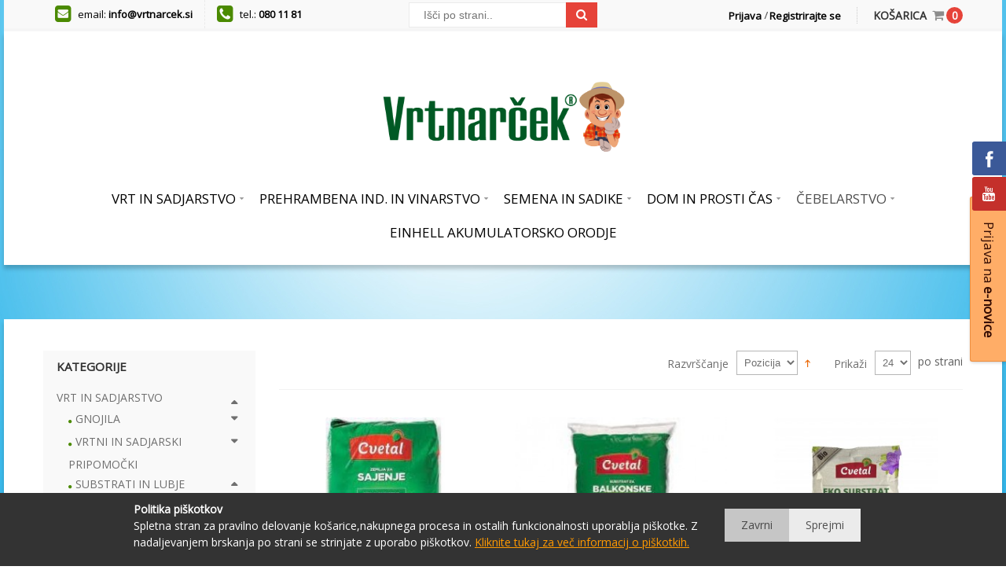

--- FILE ---
content_type: text/html; charset=UTF-8
request_url: https://www.vrtnarcek.si/vrt-in-sadjarstvo/zemlje-in-lubja/cvetal
body_size: 22722
content:
<!DOCTYPE html>
<html xmlns="http://www.w3.org/1999/xhtml" xml:lang="sl" lang="sl">
<head>
<meta http-equiv="Content-Type" content="text/html; charset=utf-8" />
<title>Cvetal - SUBSTRATI IN LUBJE - VRT IN SADJARSTVO</title>
<meta name="viewport" content="width=device-width, initial-scale=1, maximum-scale=1" />
<meta name="description" content="Ponujamo programe za varstvo rastlin in prehranjevanje rastlin ter program enoloških sredstev. Naravo želimo ohraniti ekološko nedotaknjeno." />
<meta name="keywords" content="varstvo rastlin, enološka sredstva, bioaktivator, enologija, bioorganik, mineralna, gnojila, naravna gnojila, sredstvo za zatiranje, granulirana gnojila, kmetijsko vrtnarska preskrba, tekoca gnojila, vodotopna gnojila" />
<meta name="robots" content="INDEX,FOLLOW" />


<meta property="og:title" content="Cvetal - SUBSTRATI IN LUBJE - VRT IN SADJARSTVO" />
<meta property="og:type" content="product.group" />
<meta property="og:image" content="https://www.vrtnarcek.si/media/wysiwyg/vrtnarcek.jpg" /> 
<meta property="og:url" content="https://www.vrtnarcek.si/vrt-in-sadjarstvo/zemlje-in-lubja/cvetal" />
<meta property="og:description" content="Ponujamo programe za varstvo rastlin in prehranjevanje rastlin ter program enoloških sredstev. Naravo želimo ohraniti ekološko nedotaknjeno." />
<meta property="og:site_name" content="Vrtnarcek" />


<link rel="icon" href="https://www.vrtnarcek.si/skin/frontend/vrtnarcek/default/favicon.ico" type="image/x-icon" />
<link rel="shortcut icon" href="https://www.vrtnarcek.si/skin/frontend/vrtnarcek/default/favicon.ico" type="image/x-icon" />
<!--[if lt IE 7]>
<script type="text/javascript">
//<![CDATA[
    var BLANK_URL = 'https://www.vrtnarcek.si/js/blank.html';
    var BLANK_IMG = 'https://www.vrtnarcek.si/js/spacer.gif';
//]]>
</script>
<![endif]-->
<!--<link href='http://fonts.googleapis.com/css?family=Montserrat:400,700' rel='stylesheet' type='text/css'/>
<link href='http://fonts.googleapis.com/css?family=Roboto+Slab:400,100,300,700' rel='stylesheet' type='text/css'>-->
<link rel="stylesheet" type="text/css" href="https://www.vrtnarcek.si/media/css_secure/8762218fb934a38053309816fbd71a56.css?q=1618832273" />
<link rel="stylesheet" type="text/css" href="https://www.vrtnarcek.si/media/css_secure/960374015492e8181bc5be142b9c9b01.css?q=1618832306" media="all" />
<link rel="stylesheet" type="text/css" href="https://www.vrtnarcek.si/media/css_secure/5c9e177abe1e33db2530a6f4535d7ff3.css?q=1618832273" media="print" />
<script type="text/javascript" src="https://www.vrtnarcek.si/media/js/8550898c0f7500c6c6c27802bdec9003.js?q=1626096384"></script>
<link rel="canonical" href="https://www.vrtnarcek.si/vrt-in-sadjarstvo/zemlje-in-lubja/cvetal" />
<!--[if lt IE 9]>
<script type="text/javascript" src="https://www.vrtnarcek.si/media/js/39a6e240887bfe9d40cda79e0442b353.js?q=1618832270"></script>
<![endif]-->
<!--[if lt IE 7]>
<script type="text/javascript" src="https://www.vrtnarcek.si/media/js/8e937b1a00ddc2ffee42fcffa70e4496.js?q=1618832270"></script>
<![endif]-->
<!--[if lt IE 8]>
<link rel="stylesheet" type="text/css" href="https://www.vrtnarcek.si/media/css_secure/ddb6ad23269aabfab21a1b843374f576.css?q=1618832273" media="all" />
<![endif]-->
<link rel="stylesheet" type="text/css" href="https://www.vrtnarcek.si/skin/frontend/vrtnarcek/default/css/responsive.css" media="all" />

<script type="text/javascript">
//<![CDATA[
Mage.Cookies.path     = '/';
Mage.Cookies.domain   = '.www.vrtnarcek.si';
//]]>
</script>

<script type="text/javascript">
//<![CDATA[
optionalZipCountries = ["IE","PA","HK","MO"];
//]]>
</script>
            <!-- BEGIN GOOGLE UNIVERSAL ANALYTICS CODE -->
        <script type="text/javascript">
        //<![CDATA[
            (function(i,s,o,g,r,a,m){i['GoogleAnalyticsObject']=r;i[r]=i[r]||function(){
            (i[r].q=i[r].q||[]).push(arguments)},i[r].l=1*new Date();a=s.createElement(o),
            m=s.getElementsByTagName(o)[0];a.async=1;a.src=g;m.parentNode.insertBefore(a,m)
            })(window,document,'script','//www.google-analytics.com/analytics.js','ga');

            
ga('create', 'UA-107088087-1', 'auto');

ga('send', 'pageview');
            
        //]]>
        </script>
        <!-- END GOOGLE UNIVERSAL ANALYTICS CODE -->
    <script async src="https://www.googletagmanager.com/gtag/js?id=G-78HQB1SYGV"></script>
<script>
	window.dataLayer = window.dataLayer || [];
	function gtag(){dataLayer.push(arguments);}
	gtag('js', new Date());
	gtag('config', 'G-78HQB1SYGV');
	</script>
<script>
gtag('event', 'view_item_list', {
item_list_id: "category",
item_list_name: "Category",
items: [
  {"item_id":"7178","item_name":"CVETAL ZEMLJA ZA SAJENJE  50L","affiliation":"slovenian","discount":0,"item_brand":"Agrolit","item_category":"Default Category","item_category2":"VRT IN SADJARSTVO","item_category3":"SUBSTRATI IN LUBJE","item_category4":"Cvetal","price":"7.1900"},
  {"item_id":"7185","item_name":"CVETAL ZEMLJA ZA BALKONSKE RO\u017dE 40L","affiliation":"slovenian","discount":0,"item_brand":"Agrolit","item_category":"Default Category","item_category2":"VRT IN SADJARSTVO","item_category3":"SUBSTRATI IN LUBJE","item_category4":"Cvetal","price":"7.7600"},
  {"item_id":"7189","item_name":"CVETAL ZEMLJA EKO 50L","affiliation":"slovenian","discount":0,"item_brand":"Agrolit","item_category":"Default Category","item_category2":"VRT IN SADJARSTVO","item_category3":"SUBSTRATI IN LUBJE","item_category4":"Cvetal","price":"9.2500"},
  {"item_id":"7190","item_name":"CVETAL ZEMLJA ZA BALKONSKE RO\u017dE 70L","affiliation":"slovenian","discount":0,"item_brand":"Agrolit","item_category":"Default Category","item_category2":"VRT IN SADJARSTVO","item_category3":"SUBSTRATI IN LUBJE","item_category4":"Cvetal","price":"12.9900"},
  {"item_id":"7196","item_name":"CVETAL LUBJE BOR 25-45MM 70L","affiliation":"slovenian","discount":0,"item_brand":"Agrolit","item_category":"Default Category","item_category2":"VRT IN SADJARSTVO","item_category3":"SUBSTRATI IN LUBJE","item_category4":"Cvetal","price":"11.9900"},
  {"item_id":"7233","item_name":"CVETAL ZEMLJA ZA CITRUSE IN MEDITERANSKE RASTLINE 10L","affiliation":"slovenian","discount":0,"item_brand":"Agrolit","item_category":"Default Category","item_category2":"VRT IN SADJARSTVO","item_category3":"SUBSTRATI IN LUBJE","item_category4":"Cvetal","price":"4.8900"},
  {"item_id":"7238","item_name":"CVETAL MAHEX 5KG","affiliation":"slovenian","discount":0,"item_brand":"Agrolit","item_category":"Default Category","item_category2":"VRT IN SADJARSTVO","item_category3":"SUBSTRATI IN LUBJE","item_category4":"Cvetal","price":"8.8900"},
]
});

</script>

<link rel="stylesheet" type="text/css" href="https://fonts.googleapis.com/css?family=Open+Sans" media="all" />
<style type="text/css">*, body, h1, h2, h3, h4, h5, h6, .h1, .h2, .h3, .h4, .h5, .h6{ font-size: 14px; font-family: Open Sans;}body, h1, h2, h3, h4, h5, h6, .h1, .h2, .h3, .h4, .h5, .h6{color:#5f5f5f;}body a{color:#5f5f5f;}body a:hover{color:#e64339;}body{ background-color:#ffffff;}.labelnew{color:#ffffff; background-color:#00b0ff;}.labelsale{color:#ffffff; background-color:#e64339;}button.button{color:#4f4f4f; background-color:#ebebeb; border-color:#ebebeb;}button.button:hover{color:#ffffff; background-color:#e64339; border-color:#e64339;}button.button.btn-checkout{color:#ffffff; background-color:#e64339; border-color:#e64339;}button.button.btn-checkout:hover{color:#242628; background-color:#ffffff;}.bx-wrapper .bx-controls-direction a{color:#ffffff; background-color:#ffffff; border-color:#e6e6e6;}.bx-wrapper .bx-controls-direction a:hover{color:#ffffff; background-color:#e64339; border-color:#e64339;}#backtotop{color:#ffffff; background-color:#e64339;}#backtotop:hover{color:#ffffff; background-color:#444444;}.block-tags .block-content a{color:#666666; background-color:transparent; border-color:#cbcbcb;}.block-tags .block-content a:hover{color:#ffffff; background-color:#e64339; border-color:#e64339;}.products-list .item .button.btn-cart{color:#9f9f9f; background-color:transparent; border-color:#9f9f9f;}.products-list .item .button.btn-cart:hover{color:#ffffff; background-color:#e64339; border-color:#e64339;}.products-list .item .actions-list .add-to-links li a{color:#9f9f9f; background-color:transparent; border-color:#9f9f9f;}.products-list .item .actions-list .add-to-links li a:hover{color:#e64339; border-color:#e64339;}#popup-newsletter .form-subscribe-header label{color:#4f4f4f;}#popup-newsletter .block-content .promotions{color:#7f7f7f;}#popup-newsletter .block-content input.input-text{color:#7f7f7f; border-color:#e6e6e6;}#popup-newsletter .block-content button.button{color:#ffffff; background-color:#e64339; border-color:#e64339;}#popup-newsletter .block-content button.button:hover{color:#ffffff; background-color:#00b0ff; border-color:#00b0ff;}#popup-newsletter .block-content .social-link a.facebook{color:#ffffff; background-color:#3b5a9b;}#popup-newsletter .block-content .social-link a.twitter{color:#ffffff; background-color:#2b97f0;}#popup-newsletter .block-content .social-link a.vimeo{color:#ffffff; background-color:#17b3e8;}#popup-newsletter .block-content .social-link a.google-plus{color:#ffffff; background-color:#dc4e41;}#popup-newsletter .block-content .social-link a.instagram{color:#ffffff; background-color:#a17359;}#popup-newsletter .block-content .social-link a.rss{color:#ffffff; background-color:#e78733;}#popup-newsletter .subscribe-bottom{color:#9f9f9f;}.play .caption1{color:#ffffff;}.play .caption2{color:#ffffff;}.play .caption2 span{color:#f0549c;}.play .caption3{color:#ffffff;}.play .caption3 span{color:#f01357;}.play .caption4 a{color:#5f5f5f; border-color:#c1c1c1;}.play .caption4 a:hover{color:#ffffff; background-color:#e91717; border-color:#e91717;}.play .text-slide2 .caption2{color:#ffffff;}.play .text-slide2 .caption2 span{color:#f93a3a;}.play .text-slide2 .caption3 span{color:#ba68c8;}.play .text-slide3 .caption2{color:#ffffff;}.play .text-slide3 .caption2 span{color:#00d277;}.magicslider .bx-wrapper .bx-controls-direction a{ background-color:#dcdcdb; border-color:#e6e6e6;}.magicslider .bx-wrapper .bx-controls-direction a:hover{ background-color:#dcdcdb; border-color:#dcdcdb;}.header-color a{color:#5f5f5f;}.header-color a:hover{color:#e64339;}.header .header-top .label-title, .text-setting,.header .top-form-language .label,.top-links li a{color:#5f5f5f;}.magicmenu .nav-desktop .level0 .full-width,.magicmenu .nav-desktop .level0 .level-top-mega,.magicmenu .nav-desktop .level0.dropdown > .level0,.magicmenu .nav-desktop .level0.dropdown .hasChild ul,.magicmenu .nav-desktop .level0.dropdown .hasChild ul{ background-color:#ffffff; border-color:#ededed;}.magicmenu .nav-desktop .level0 .level-top{color:#5f5f5f;}.magicmenu .nav-desktop .level0.over > a, .magicmenu .nav-desktop .level0.active > a, .magicmenu .nav-desktop .level0.active > a span.icon-text, .magicmenu .nav-desktop .level0 > a:hover, .magicmenu .nav-desktop .level0 > a.icon-text:hover{color:#e64339; background-color:transparent;}.magicmenu .nav-desktop .level0 .level-top-mega .children .level-3 a{color:#4f4f4f;}.magicmenu .nav-desktop .level0 .level-top-mega .children a, .magicmenu .nav-desktop p,.magicmenu .nav-desktop .level0.dropdown .level1 a,.magicmenu .nav-desktop .level0.home .level-top-mega a{color:#4f4f4f;}.magicmenu .nav-desktop .level0 .level-top-mega .children a:hover,.magicmenu .nav-desktop .level0.dropdown .level1 a:hover,.magicmenu .nav-desktop .level0.home .level-top-mega a:hover{color:#e64339; background-color:transparent;}.cartSummary span,.cartSummary .mt-cart-title{color:#555555;}.mini-maincart .mini-products-list .product-details .price,.mini-maincart .mini-products-list .product-details{color:#e64339;}.crat-icon .zero,.crat-icon .item{color:#ffffff; background-color:#e64339;}.mini-maincart .mini-contentCart{ background-color:#ffffff; border-color:#ededed;}.mini-contentCart .actions a:hover{color:#ffffff; background-color:#e64339; border-color:#e64339;}.mini-contentCart .item .product-details .product-name a{color:#383838;}.mini-contentCart .item .product-details .product-name a:hover{color:#e64339;}.header-top{ background-color:#ffffff; border-color:#f7f7f8;}.header-content{ background-color:transparent;}.header-bottom{ background-color:transparent;}.header .currency_top .dropdown-switcher, .header .top-form-language .language-switcher, .header .header-setting .dropdown-switcher{ background-color:#ffffff; border-color:#ededed;}.header .links li a, .currency_top li a, .currency_top li.current{color:#5f5f5f;}.header .links li a:hover, .header .links li a:focus, .currency_top li a:hover, .currency_top li a:focus{ background-color:#f5f5f5;}.header .form-search button.button{color:#ffffff; background-color:#e64339;}.header-container-fixed{ background-color:#ffffff;}.magicmenu .nav-desktop .level0 .level-top-mega .children.level1 > a{color:#e64339; border-color:#dcdbdb;}.block .block-title strong span{color:#333333;}.block .block-title strong span{color:#333333;}.sorter .view-mode label, .sorter .limiter label, .sorter .sort-by label, .pager .amount{color:#6f6f6f;}.sorter .sort-by select, .limiter select{color:#6f6f6f;}.sorter .view-mode strong, .sorter .view-mode a{color:#a6a6a6; border-color:#b6b6b6;}.sorter .view-mode a.active,.sorter .view-mode a:hover{color:#ffffff; background-color:#e64339; border-color:#e64339;}.pager .pages li,.pager .pages li a{color:#444444; background-color:#ffffff; border-color:#dddddd;}.pager .pages .current,.pager .pages li:hover,.pager .pages li a:hover{color:#ffffff; background-color:#e64339; border-color:#e64339;}.vmagicmenu .block-title{ background-color:#ffffff; border-color:#383838;}.vmagicmenu .block-title span{color:#383838;}.vmagicmenu .level0 .level-top,.vmagicmenu .block-vmagicmenu-content .all-cat span{color:#4f4f4f;}.header-container-fixed .vmagicmenu .block-title{ background-color:#eeeeee;}.vmagicmenu .block-vmagicmenu-content{ background-color:#ffffff; border-color:#e64339;}.vmagicmenu .level0 .level-top-mega, .vmagicmenu .vmagicmenu-narrow .level0.dropdown > .level0,.vmagicmenu .vmagicmenu-narrow .level0.dropdown .hasChild ul{ background-color:#f9f9f9;}.vmagicmenu .level0.hasChild .level-top::after{color:#666666;}.vmagicmenu .level0:hover, .vmagicmenu .level0.active,.vmagicmenu .block-vmagicmenu-content .all-cat span:hover{color:#4f4f4f; background-color:#f9f9f9;}.vmagicmenu .level0 .level-top-mega .children > a{color:#e91717;}.vmagicmenu .level0 .level-top-mega .children > a:before{ background-color:#e64339;}.vmagicmenu .vmagicmenu-narrow .level0.dropdown .level1 a{color:#4f4f4f;}.vmagicmenu .level0 .level-top-mega .children a:hover,.vmagicmenu .vmagicmenu-narrow .level0.dropdown .level1 a:hover{color:#e64339;}.mean-container{ background-color:#e64339;}.mean-container .mean-nav .mobi-title{color:#ffffff;}.mean-container a.meanmenu-reveal{color:#ffffff;}.mean-container .mean-nav > ul{ background-color:#eeeeee;}.mean-container .mean-nav ul li a{color:#333333; border-color:#cacaca;}.mean-container .mean-nav ul li a:hover{color:#e64339;}.megashop h3{color:#ffffff; background-color:#000000;}.megashop .magictabs{ border-color:#e64339;}.megashop .magictabs .item .title, .megashop .magictabs .citem .title{color:#666666;}.megashop .magictabs .item:hover .title, .megashop .magictabs .item.active .title, .megashop .magictabs .citem:hover .title, .megashop .magictabs .citem.active .title, .content_heading_fashion .megashop .toggle-tab.mobile{color:#ffffff; background-color:#ff3366;}.item .actions-no .add-to-links a{color:#ffffff; background-color:transparent; border-color:#ffffff;}.item .actions-no .add-to-links a:hover{color:#e64339; background-color:#ffffff;}.item .actions-cart .button.btn-cart{color:#e64339; background-color:#ffffff;}.item .actions-cart .button.btn-cart:hover{color:#ffffff; background-color:#e64339;}.actions-cart-button .out-of-stock span{color:#ffffff; background-color:#7c7c7c;}.magictabs .item .title{color:#9f9f9f;}.magictabs .item .title, .magictabs .citem{ border-color:transparent;}.magictabs .item.active .title, .magictabs .item:hover .title{color:#5f5f5f; border-color:transparent;}.product-view .add-to-cart button.button{color:#ffffff; background-color:#e64339;}.product-view .product-shop .add-to-links a{color:#8f8f8f; border-color:#d7d7d7;}.product-view .product-shop .add-to-links a:hover{color:#ffffff; background-color:#e64339; border-color:#e64339;}.product-view .product-img-box .more-views .bx-wrapper .bx-controls-direction a{color:#818181; background-color:#ebebeb;}.product-view .product-img-box .more-views .bx-wrapper .bx-controls-direction a:hover{color:#ffffff; background-color:#e64339;}.product-view .toggle-tabs .item span{color:#323232;}.product-view .toggle-tabs .item.active span, .product-view .toggle-tabs .item:hover span{color:#e64339;}.footer .block-content-statick li a{color:#191919;}.footer .block-content-statick li a:hover{color:#e64339;}.footer-color .block-footer-top{ background-color:#f2f1f1;}.footer-color .block-footer-bottom{ background-color:#f2f1f1;}.footer-color .block-footer-copyright{ background-color:#252525;}.footer .collapsible p{color:#706f6f;}.footer address{color:#706f6f;}.footer-menu-list li a{color:#0066cc;}.footer address a.active{color:#ff5555;}.block-subscribe input.input-text{color:#c0c0c0; background-color:transparent; border-color:#494847;}.block-subscribe .actions button.button{color:#c0c0c0; background-color:transparent; border-color:#494847;}.block-subscribe .actions button.button:hover{color:#ffffff; background-color:#e64339; border-color:#e64339;}.footer .block-title,.trademark-text-tit,.trademark-list-top #payment-methods{color:#191919;}.social-link a{color:#969696;}.social-link a:hover{color:#e64339;}</style>
<script type="text/javascript"> Themecfg = {"general":{"enabled":"1","jquery":"1","ajaxloading":"https:\/\/www.vrtnarcek.si\/skin\/frontend\/vrtnarcek\/default\/images\/opc-ajax-loader.gif","baseUrl":"https:\/\/www.vrtnarcek.si\/"},"home":"\n            ","list":{"mobile":"1","portrait":"2","landscape":"2","tablet":"3","desktop":"2","visibleItems":"3","padding":"15","widthImages":"290","heightImages":"290","height_images":"250","width_images":"200"},"detail":{"imageWidth":"450","zoomWidth":"350","zoomHeight":"350","zoomInner":"0","lightBox":"1","slide":"1","vertical":"0","auto":"0","controls":"1","pager":"0","slideMargin":"20","slideWidth":"100","portrait":"3","landscape":"4","tablet":"3","desktop":"3","visibleItems":"3","relatedSlide":"horizontal","relatedLimit":"10","upsellSlide":"horizontal","upsellLimit":"10","inforTabs":"1","activeTab":"box-up-sell","showTitle":"1","adjustX":"10","adjustY":"0","thumbWidth":"100","thumbHeight":"120","thumbSlide":"horizontal","speed":"1000","pause":"100","imageHeight":""},"related":{"slide":"1","vertical":"0","auto":"0","controls":"1","pager":"0","speed":"1000","pause":"100","slideMargin":"20","slideWidth":"278","portrait":"1","landscape":"2","tablet":"3","desktop":"3","visibleItems":"3"},"upsell":{"slide":"1","vertical":"0","auto":"0","controls":"1","pager":"0","speed":"1000","pause":"100","slideMargin":"20","slideWidth":"278","portrait":"1","landscape":"2","tablet":"3","desktop":"3","visibleItems":"3"},"crosssell":{"slide":"1","vertical":"0","auto":"0","controls":"1","pager":"0","speed":"1000","pause":"100","slideMargin":"20","slideWidth":"278","portrait":"1","landscape":"2","tablet":"3","desktop":"4","visibleItems":"4"},"labels":{"newLabel":"1","newText":"New","saleLabel":"1","saleText":"Sale","salePercent":"0"},"timer":{"enabled":"0","titleColor":"#ffffff","timerColor":"#ffffff","caption":"1","captionColor":"#ffffff"},"color":{"page_color":"#aaaaaa","page_background":"#fff","link_color":"#444444","link_color_hover":"#ff3535","link_color_active":"#d12853","button_color":"#fff","button_color_hover":"#ffffff","button_background":"#434343","button_background_hover":"#ff5555","labelnew_color":"#ffffff","labelnew_background":"#78cbff","labelsale_color":"#ffffff","labelsale_background":"#6a6a6a"},"newsletter":{"enabled":"0","firstOnly":"1","timeDelay":"4000","autoClose":"1","timeClose":"10000","width":"778","height":"360","overlayColor":"#353535","background_color":"#ffffff","background_image":""},"categorysearch":{"enabled":"0","select_category_on_category_pages":"1","show_subcategories":"1","subcategories_level":"3","indentation_text":"-"},"checkout":{"crosssellsSlide":"1"}}</script>
<script type="text/javascript">
	//<![CDATA[
		if (typeof MC == 'undefined') MC = {};
		MC.Quickview = {"dialogWidth":"800","zoomWidth":"265","zoomHeight":"265","vertical":"1"};

				
			jQuery(document).ready(function($) {
				jQuery(document).magiccart({"url":"https:\/\/www.vrtnarcek.si\/magicshop\/ajax\/index\/","updateUrl":"https:\/\/www.vrtnarcek.si\/checkout\/cart\/updatePost\/","src_image_progress":"https:\/\/www.vrtnarcek.si\/skin\/frontend\/vrtnarcek\/default\/magiccart\/magicshop\/images\/loading.gif","error":" \u2191 This is a required field.","isProductView":0});
			});
			//]]
</script>

<script type="text/javascript">//<![CDATA[
        var Translator = new Translate({"Please select an option.":"Izberite mo\u017enost.","This is a required field.":"To polje je obvezno.","Please enter a valid number in this field.":"Vnesite veljavno \u0161tevilo.","Please enter a valid date.":"Vnesite veljavni datum.","Please enter a valid email address. For example johndoe@domain.com.":"Vnesite veljaven e-mail naslov. Npr.info@foo.bar.","Please make sure your passwords match.":"Prepri\u010dajte se, \u010de se vpisano geslo ujema z izbranim geslom.","Please enter a valid zip code. For example 90602 or 90602-1234.":"Vnestie veljavno po\u0161tno \u0161tevilko. Npr. 9231","Please enter a valid zip code.":"Vnestie veljavno po\u0161tno \u0161tevilko.","Please use this date format: dd\/mm\/yyyy. For example 17\/03\/2006 for the 17th of March, 2006.":"Uporabite naslednji format za datum: dd\/mm\/llll. Npr. 01.01.2011","Please select one of the above options.":"Izberite eno izmed mo\u017enosti.","Please select one of the options.":"Izberite eno izmed mo\u017enosti.","Please enter a number greater than 0 in this field.":"Vnesite \u0161tevilo ve\u010dje od 0.","Please enter a valid credit card number.":"Vnesite veljavno \u0161tevilko kartice.","Please wait, loading...":"Prosim po\u010dakajte, nalagam ...","Complete":"Zaklju\u010deno","Add to Cart":"V ko\u0161arico","In Stock":"Na zalogi","Out of Stock":"Ni na zalogi"});
        //]]></script>
        <!-- Copyright protection script -->
        <meta http-equiv="imagetoolbar" content="no">
        <script>
            /*<![CDATA[*/
            document.oncontextmenu = function () {
                return false;
            };
            /*]]>*/
        </script>
        <script type="text/javascript">
            /*<![CDATA[*/
            document.onselectstart = function () {
                event = event || window.event;
                var custom_input = event.target || event.srcElement;

                if (custom_input.type !== "text" && custom_input.type !== "textarea" && custom_input.type !== "password") {
                    return false;
                } else {
                    return true;
                }

            };
            if (window.sidebar) {
                document.onmousedown = function (e) {
                    var obj = e.target;
                    if (obj.tagName.toUpperCase() === 'SELECT'
                        || obj.tagName.toUpperCase() === "INPUT"
                        || obj.tagName.toUpperCase() === "TEXTAREA"
                        || obj.tagName.toUpperCase() === "PASSWORD") {
                        return true;
                    } else {
                        return false;
                    }
                };
            }
            window.onload = function () {
                document.body.style.webkitTouchCallout = 'none';
                document.body.style.KhtmlUserSelect = 'none';
            }
            /*]]>*/
        </script>
        <script type="text/javascript">
            /*<![CDATA[*/
            if (parent.frames.length > 0) {
                top.location.replace(document.location);
            }
            /*]]>*/
        </script>
        <script>
            /*<![CDATA[*/
            document.ondragstart = function () {
                return false;
            };
            /*]]>*/
        </script>
        <style type="text/css">

            * {
                -webkit-touch-callout: none;
                -webkit-user-select: none;
                -moz-user-select: none;
                user-select: none;
            }

            img {
                -webkit-touch-callout: none;
                -webkit-user-select: none;
                -moz-user-select: none;
                user-select: none;
            }

            input, textarea, select {
	            -webkit-user-select: auto;
            }

        </style>
        <!-- End Copyright protection script --></head>
<body class="catalog-category-view categorypath-vrt-in-sadjarstvo-zemlje-in-lubja-cvetal category-cvetal">
<div id="cookiealert" class="cookiealert" style="display: none;">
    <div class="container">
        <div class="message">
    		<span class="cookie-title">Politika piškotkov</span>
    		<p>
    	    	Spletna stran za pravilno delovanje košarice,nakupnega procesa in ostalih funkcionalnosti uporablja piškotke. Z nadaljevanjem brskanja po strani se strinjate z uporabo piškotkov.    	    	<a href="https://www.vrtnarcek.si/privacy-policy-cookie-restriction-mode">Kliknite tukaj za več informacij o piškotkih.</a>
    		</p>
        </div> 
       <div class="buttons-set">
            <button type="button" class="button decline" onclick="javascript:declineCookieAlert();" title="Zavrni"><span><span>Zavrni</span></span></button>
            <button type="button" class="button" onclick="javascript:acceptCookieAlert();" title="Sprejmi"><span><span>Sprejmi</span></span></button>
        </div>
    </div>
</div>

<script type="text/javascript">
function closeCookieAlert() {
    Mage.Cookies.set('cookieAlertClosedFlag', 1, new Date(new Date().getTime() + (1000 * 60 * 60 * 24 * 364)));
    document.getElementById('cookiealert').style.display = 'none';
}

function acceptCookieAlert() {
    closeCookieAlert();
    Mage.Cookies.set('cookieAlertState', 1, new Date(new Date().getTime() + (1000 * 60 * 60 * 24 * 364)));
    loadCookieScript();
}

function declineCookieAlert() {
    closeCookieAlert();
    Mage.Cookies.set('cookieAlertState', 0, new Date(new Date().getTime() + (1000 * 60 * 60 * 24 * 364)));
}

function loadCookieScript() {
}

if (!Mage.Cookies.get('cookieAlertClosedFlag')) {
    document.getElementById('cookiealert').style.display = '';
}

if (Mage.Cookies.get('cookieAlertState') == 1) {
    loadCookieScript();
}
</script>
	<div class="social-icons right" style="margin-top: 100px">
                                <a class="socialitems" target="_blank" href="https://www.facebook.com/vrtnarcek/"
               id="facebook-btn">
                <span class="social-icon">
                    <span class="social-text">Vrtnarček</span>
                </span>
            </a>
                                                                                                    <a class="socialitems" target="_blank" href="https://www.youtube.com/channel/UCB86HZfoL0os7-sIKiQkqDQ/"
               id="youtube-btn">
                <span class="social-icon">
                    <span class="social-text">Youtube </span>
                </span>
            </a>
                                                                                                                
    </div>

<script type="text/javascript">
    jQuery(document).ready(function($) {
        $('.social-icons .social-icon').mouseenter(function () {
            $(this).stop();
            $(this).animate({width: '160'}, 500, 'swing', function () {
            });
        });
        $('.social-icons .social-icon').mouseleave(function () {
            $(this).stop();
            $(this).animate({width: '43'}, 500, 'swing', function () {
            });
        });        
    }); 
</script>
	<div class="background" style="background-color:#00A4E5">		<div class="wrap">
						<img src="https://www.vrtnarcek.si/media/wysiwyg/agrolit_ozadje_zima_agrolit_stran_v3.jpg" />
		</div>
	</div><div class="wrapper">
        <div class="page">
        <!-- zacetek popup -->
 
<div class="popsup">
	<div onclick="Effect.toggle('popsups', 'blind',{  duration: 0 });" class="kno">
    	<span>Prijava na <strong>e-novice</strong></span>
    </div>
	<div class="popsups" id="popsups" style="display: none;">
		<div onclick="Effect.toggle('popsups', 'blind',{  duration: 0 });" class="zapr"></div>
		<h3>Bodite obve&scaron;čeni</h3>
<p>Prijavite se na enovice in bodite na tekočem z novostmi in ugodnostmi.</p> 
        <div class="subscribe">
    <form action="https://www.vrtnarcek.si/newsletter/subscriber/new/" method="post" id="newsletter-validate-detail">
		<div class="input-box">
			<input type="text" name="email" id="newsletter" title="Prijavite se na e-novice" class="input-text required-entry validate-email" placeholder="Vaš email naslov.."/>
			<div class="actions">
                <button type="submit" title="Prijava" class="buttons"><span>Prijava</span></button>
			</div>
				<div class="degriz_gdprnewsletter gdprnewsletter_v2e">
		<label><input class="gdprnewsletter_confirmation checkbox required-entry" name="gdprnewsletter_confirmation" type="checkbox" id="gdprnewsletter_confirmation">Strinjam se s</label> <a href="javascript:void(0)" class="gdprnewsletter_box_open"><label class="gdprlabel_text" for="gdprpopup_v2e">Pravilnikom o zasebnosti.</label></a>
		<input class="gdprpopup-state" id="gdprpopup_v2e" type="checkbox" />
		<div class="gdprpopup_class">
			<label class="gdprpopup_bg" for="gdprpopup_v2e"></label>
			<div class="gdprpopup_inner">
				<div>
					<label class="gdprpopup_close" for="gdprpopup_v2e"></label>
			        <div class="gdprpopup_box_inner std">
						<p>Pravilnik o zasebnost: prijava na e-novice</p>
<p>Z vpisom svojega elektronskega naslova se prijavljate na e-novice, s katerimi vas bo podjetje Agrolit d.o.o. obveščalo o novostih v ponudbi na spletu in v trgovini, o marketinških aktivnostih in drugih promocijah.</p>
<p>S prijavo na e-novice se vpišete tudi v bazo prejemnikov ugodnosti , ki jih Agrolit d.o.o. nudi svojim uporabnikom.</p>
<p>Za prijavo na e-novice Agrolit d.o.o. zbira sledeče podatke: e-naslov, IP, v primeru, da se prijavite kot registrirani član, pa tudi ime in priimek, naslov in telefon.</p>
<p>Po poslanem obrazcu z elektronskim naslovom boste na navedeni naslov prejeli potrditveno sporočilo – s potrditvijo tega boste do preklica prijavljeni na e-novice Agrolit d.o.o. (t. i. opt-in odobritev). Kadarkoli lahko pisno ali s klikom na gumb Odjava v e-novicah zahtevate, da upravljavec osebnih podatkov trajno ali začasno preneha uporabljati vaše osebne podatke za namene neposrednega trženja. Vaši zahtevi bo ugodeno v 15 dneh od dneva prejema zahteve, kot predpisuje zakon. Zahtevate lahko tudi prenos ali seznanitev s podatki.</p>
<p>Upravljavec Agrolit d.o.o. se zavezuje, da bo podatke skrbno varoval skladno z zakonodajo, ki ureja varovanje osebnih podatkov.</p>
<p>Pošiljatelj e-novic in upravljavec vaših osebnih podatkov je: Agrolit d.o.o. Ljubljanska cesta 12B, 1270 Litija, Slovenija</p>
<p>Preverite tudi celotni <a href="https://www.vrtnarcek.si/privacy-policy-cookie-restriction-mode">Pravilnik o zasebnosti</a>.</p>			        </div>
			        <div class="gdprpopup_box_subscribe">
			            <div class="gdprpopup_box_subscribe_form">
							<a class="button" href="javascript:void(0)"><label class="gdprlabel_button gdprpopup_yes" for="gdprpopup_v2e">Da, strinjam se</label></a>
							<a class="button" href="javascript:void(0)"><label class="gdprlabel_button gdprpopup_no" for="gdprpopup_v2e">Ne, ne strinjam se</label></a>
			            </div>
			        </div>
		        </div>
			</div>
		</div>
	</div>
<script type='text/javascript'>
	jQuery(function($) {
	    var $gdprBlock = $('.gdprnewsletter_v2e');
	    var $gdprInput = $gdprBlock.find('input[name="gdprnewsletter_confirmation"]');
	    var $blockButton = $gdprBlock.closest('form').find('button[type="submit"]');
	    $blockButton.prop('disabled', true);
	    $gdprBlock.find('.gdprpopup_yes').click(function(){
	        $gdprInput.prop('checked', true);
	        $gdprInput.trigger('change');
	    });
	    $gdprBlock.find('.gdprpopup_no').click(function(){
	        $gdprInput.prop('checked', false);
	        $gdprInput.trigger('change');
	    });
	    $gdprInput.change(function() {
	        if(this.checked)
	            $blockButton.prop('disabled', false);
	        else
	            $blockButton.prop('disabled', true);    
	    });
	    $gdprBlock.find('#gdprpopup_v2e').change(function() {
	        $('body,html').toggleClass('modal_opened');
	        $gdprBlock.find('.gdprpopup_class').toggleClass('popup_opened');
	    });
	});
	jQuery.noConflict();
</script>
		</div>
    </form>
    <script type="text/javascript">
    //<![CDATA[
        var newsletterSubscriberFormDetail = new VarienForm('newsletter-validate-detail');
    //]]>
    </script>
</div>       
	</div>
</div>
<!-- konec popup -->
<div class="header-container header-color color">
    <div class="header_full">
    	<div class="header">
    	    <div class="container">
	    	<div class="header-top">
                    <div class="row">
                        <div class="top-left col-md-6 col-sm-12">
                                                        <div class="emaili">email: <a href="mailto:info@vrtnarcek.si">info@vrtnarcek.si</a></div>
                            <div class="teli">tel.: <a href="tel:080 11 81">080 11 81</a></div>  
                            <div class="header-setting">
                                <div class="settting-switcher">
                                    <div class="dropdown-toggle">
                                        <div class="text-setting">EUR</div>
                                    </div>
                                                                                                        </div>
                            </div>
                            <div class="header-setting">
                                <div class="settting-switcher">
                                    <div class="top-form-language">
                                                                            </div>
                                </div>
                            </div>
                        </div>
                        <div class="col-md-6 col-sm-12 f-col-mobole">
                            <div class="top-right pull-right">
                                <div class="header-link pull-lt">
                                    <ul class="top-links">
                                                                                <li class="login">
                                            <a href="https://www.vrtnarcek.si/customer/account/login/" title="Prijava">Prijava</a>
                                        </li>
                                        <li class="first">
                                            <a id="quick_sigup_link" style="positon:relative;" href="https://www.vrtnarcek.si/customer/account/create/" title="Registrirajte se">Registrirajte se</a>
                                        </li>
                                                                            </ul>
                                </div>
                                <div class="content-cart">
                                    <div class="miniCartWrap">
                                        <div class="mini-maincart">
	<div class="cartSummary">
	<a class="crat-icon" href="https://www.vrtnarcek.si/checkout/cart/">
        <span class="cart-title">Cart</span>
        <i class="fa fa-shopping-cart"></i>
                    <span class="zero">0 </span>
                <p class="mt-cart-title">Košarica</p>
	</a>
    <div class="cart-header">
	    <p class="cart-tolatl">
			<!--<span class="toltal"></span>-->
                    <span class="zero">0 items - </span>
    			<span><span class="price">0,00 €</span></span>
		</p>
    </div>	
	</div>
	<div class="mini-contentCart" style="display:none">
				<div class="block-content">
			<p class="empty">V nakupovalni košari ni artiklov.</p>
		</div>
			
	</div>
</div>
                                    </div>
                                </div>
                            </div>
                        </div>
                    </div>
                </div>
    	    </div>
    	    <div class="container">
                <div class="main">
                    <div class="header-content menu-mobile clearfix">
                        <div class="header-search">
                            <form id="search_mini_form" action="https://www.vrtnarcek.si/catalogsearch/result/" method="get">
    <div class="form-search clearfix">
        <label for="search">Iskanje</label>
        <button type="submit" title="Iskanje" class="button"><span><span><i class="fa fa-search"></i></span></span></button>
		        <input id="search" type="search" name="q" value="" class="input-text required-entry" maxlength="128" placeholder="Išči po strani.." />

        <div id="search_autocomplete" class="search-autocomplete"></div>
        <script type="text/javascript">
        //<![CDATA[
            var searchForm = new Varien.searchForm('search_mini_form', 'search', 'Iskanje po celotni trgovini...');
            searchForm.initAutocomplete('https://www.vrtnarcek.si/catalogsearch/ajax/suggest/', 'search_autocomplete');
        //]]>
        </script>
    </div>
</form>
                        </div>
                        <div class="facebook-like">
							<iframe src="https://www.facebook.com/plugins/like.php?href=https://www.vrtnarcek.si/&width=130&layout=button_count&action=like&size=small&share=false&height=21&appId=359120997837986" width="130" height="21" style="border:none;overflow:hidden" scrolling="no" frameborder="0" allowfullscreen="true" allow="autoplay; clipboard-write; encrypted-media; picture-in-picture; web-share"></iframe>
                        </div>
                        <div class="content-logo">
                            <div class="header-logo">
                                                                <a href="https://www.vrtnarcek.si/" title="Vrtnarcek.si" class="logo"><strong>Vrtnarcek.si</strong><img class="img-responsive" src="https://www.vrtnarcek.si/skin/frontend/vrtnarcek/default/images/logo.png" alt="Vrtnarcek.si" /></a>
                                                            </div>
                        </div>
                    </div>
                    <div class="header-bottom">
                        <div class="row">
                            <div class="col-lg-12">
                                <div class="header-sticker">
                                    <div class="container">
                                        <div class="border-bottom">
                                            <div class="row menu-mobile-none">
                                                <div class="header-config-bg col-xs-12 col-sm-12 col-md-12">
                                                    <div class="header-wrapper-bottom">
                                                        <div class="custom-menu">
                                                            
<div class="magicmenu clearfix">
	<ul class="nav-desktop sticker" data-fullWidth=1>
				<li class="level0 cat first active hasChild"><a class="level-top" href="https://www.vrtnarcek.si/vrt-in-sadjarstvo"><span>VRT IN SADJARSTVO</span><span class="boder-menu"></span></a><div class="level-top-mega"><div class="content-mega"><div class="content-mega-horizontal"><ul class="level0 mage-column cat-mega"><li class="children level1"><a href="https://www.vrtnarcek.si/vrt-in-sadjarstvo/gnojila"><span>GNOJILA</span></a><ul class="level1"><li class="level2"><a href="https://www.vrtnarcek.si/vrt-in-sadjarstvo/gnojila/bio-gnojila"><span>Bio gnojila</span></a>
</li><li class="level2"><a href="https://www.vrtnarcek.si/vrt-in-sadjarstvo/gnojila/vrtnarcki"><span>Specialna granulirana - vrečke</span></a>
</li><li class="level2"><a href="https://www.vrtnarcek.si/vrt-in-sadjarstvo/gnojila/specialna-granulirana-gnojila"><span>Specialna granulirana gnojila</span></a>
</li><li class="level2"><a href="https://www.vrtnarcek.si/vrt-in-sadjarstvo/gnojila/specialna-vodotopna-gnojila"><span>Specialna vodotopna gnojila</span></a>
</li><li class="level2"><a href="https://www.vrtnarcek.si/vrt-in-sadjarstvo/gnojila/specialna-tekoca"><span>Specialna tekoča gnojila</span></a>
</li><li class="level2"><a href="https://www.vrtnarcek.si/vrt-in-sadjarstvo/gnojila/zdravljenje-in-obnova"><span>Zdravljenje in obnova</span></a>
</li><li class="level2"><a href="https://www.vrtnarcek.si/vrt-in-sadjarstvo/gnojila/gnojila-cvetal"><span>Tekoča gnojila Cvetal</span></a>
</li><li class="level2"><a href="https://www.vrtnarcek.si/vrt-in-sadjarstvo/gnojila/specialna-gnojila-cvetal"><span>Specialna gnojila Cvetal</span></a>
</li></ul></li><li class="children level1"><a href="https://www.vrtnarcek.si/vrt-in-sadjarstvo/vrtni-in-sadjarski-pripomocki"><span>VRTNI IN SADJARSKI PRIPOMOČKI</span></a><ul class="level1"><li class="level2"><a href="https://www.vrtnarcek.si/vrt-in-sadjarstvo/vrtni-in-sadjarski-pripomocki/bio-smole-in-cepilni-premazi"><span>Bio smole in cepilni premazi</span></a>
</li><li class="level2"><a href="https://www.vrtnarcek.si/vrt-in-sadjarstvo/vrtni-in-sadjarski-pripomocki/bio-zascita"><span>Bio zaščita</span></a>
</li><li class="level2"><a href="https://www.vrtnarcek.si/vrt-in-sadjarstvo/vrtni-in-sadjarski-pripomocki/fito-sredstva"><span>Fito sredstva</span></a>
</li><li class="level2"><a href="https://www.vrtnarcek.si/vrt-in-sadjarstvo/vrtni-in-sadjarski-pripomocki/pripomocki-za-vezanje"><span>Pripomočki za vezanje</span></a>
</li><li class="level2"><a href="https://www.vrtnarcek.si/vrt-in-sadjarstvo/vrtni-in-sadjarski-pripomocki/vrtne-cevi-zalivalke-in-pripomocki"><span>Vrtne cevi, zalivalke in pripomočki</span></a>
</li><li class="level2"><a href="https://www.vrtnarcek.si/vrt-in-sadjarstvo/vrtni-in-sadjarski-pripomocki/platno-proti-plevelu"><span>Platno proti plevelu</span></a>
</li><li class="level2"><a href="https://www.vrtnarcek.si/vrt-in-sadjarstvo/vrtni-in-sadjarski-pripomocki/razno"><span>Razno</span></a>
</li><li class="level2"><a href="https://www.vrtnarcek.si/vrt-in-sadjarstvo/vrtni-in-sadjarski-pripomocki/orodje"><span>Orodje</span></a>
</li><li class="level2"><a href="https://www.vrtnarcek.si/vrt-in-sadjarstvo/vrtni-in-sadjarski-pripomocki/vrtne-tkanine"><span>Vrtne tkanine</span></a>
</li><li class="level2"><a href="https://www.vrtnarcek.si/vrt-in-sadjarstvo/vrtni-in-sadjarski-pripomocki/zascitne-rokavice"><span>Zaščitne rokavice </span></a>
</li><li class="level2"><a href="https://www.vrtnarcek.si/vrt-in-sadjarstvo/vrtni-in-sadjarski-pripomocki/skarje-in-zage"><span>Škarje in žage</span></a>
</li><li class="level2"><a href="https://www.vrtnarcek.si/vrt-in-sadjarstvo/vrtni-in-sadjarski-pripomocki/skropilnice"><span>Škropilnice</span></a>
</li><li class="level2"><a href="https://www.vrtnarcek.si/vrt-in-sadjarstvo/vrtni-in-sadjarski-pripomocki/cvetlicna-korita"><span>Cvetlična korita</span></a>
</li><li class="level2"><a href="https://www.vrtnarcek.si/vrt-in-sadjarstvo/vrtni-in-sadjarski-pripomocki/nasadila"><span>Nasadila</span></a>
</li></ul></li><li class="children level1 active"><a href="https://www.vrtnarcek.si/vrt-in-sadjarstvo/zemlje-in-lubja"><span>SUBSTRATI IN LUBJE</span></a><ul class="level1"><li class="level2"><a href="https://www.vrtnarcek.si/vrt-in-sadjarstvo/zemlje-in-lubja/substrati"><span>Substrati</span></a>
</li><li class="level2"><a href="https://www.vrtnarcek.si/vrt-in-sadjarstvo/zemlje-in-lubja/lubje"><span>Lubje</span></a>
</li><li class="level2"><a href="https://www.vrtnarcek.si/vrt-in-sadjarstvo/zemlje-in-lubja/sota"><span>Šota</span></a>
</li><li class="level2"><a href="https://www.vrtnarcek.si/vrt-in-sadjarstvo/zemlje-in-lubja/cvetal"><span>Cvetal</span></a>
</li><li class="level2"><a href="https://www.vrtnarcek.si/vrt-in-sadjarstvo/zemlje-in-lubja/specialni-substrati"><span>Specialni substrati</span></a>
</li></ul></li><li class="children level1"><a href="https://www.vrtnarcek.si/vrt-in-sadjarstvo/kemija"><span>KEMIJA</span></a><ul class="level1"><li class="level2"><a href="https://www.vrtnarcek.si/vrt-in-sadjarstvo/kemija/kemikalije"><span>Kemikalije</span></a>
</li><li class="level2"><a href="https://www.vrtnarcek.si/vrt-in-sadjarstvo/kemija/za-gnojenje"><span>Za gnojenje</span></a>
</li><li class="level2"><a href="https://www.vrtnarcek.si/vrt-in-sadjarstvo/kemija/razkuzilo"><span>Razkužilo</span></a>
</li></ul></li><li></li></ul></div></div></div></li>
<li class="level0 cat  hasChild"><a class="level-top" href="https://www.vrtnarcek.si/prehrambena-ind-in-vinarstvo"><span>PREHRAMBENA IND. IN VINARSTVO</span><span class="boder-menu"></span></a><div class="level-top-mega"><div class="content-mega"><div class="content-mega-horizontal"><ul class="level0 mage-column cat-mega"><li class="children level1"><a href="https://www.vrtnarcek.si/prehrambena-ind-in-vinarstvo/vinarstvo"><span>VINARSTVO</span></a><ul class="level1"><li class="level2"><a href="https://www.vrtnarcek.si/prehrambena-ind-in-vinarstvo/vinarstvo/zveplasta-kislina"><span>Žveplasta kislina</span></a>
</li><li class="level2"><a href="https://www.vrtnarcek.si/prehrambena-ind-in-vinarstvo/vinarstvo/parafinsko-olje"><span>Parafinsko olje</span></a>
</li><li class="level2"><a href="https://www.vrtnarcek.si/prehrambena-ind-in-vinarstvo/vinarstvo/cistila-in-negovalna-sredstva"><span>Čistila in negovalna sredstva</span></a>
</li><li class="level2"><a href="https://www.vrtnarcek.si/prehrambena-ind-in-vinarstvo/vinarstvo/reagenti-in-merilni-pripomocki"><span>Reagenti in merilni pripomočki</span></a>
</li><li class="level2"><a href="https://www.vrtnarcek.si/prehrambena-ind-in-vinarstvo/vinarstvo/delovni-pripomocki"><span>Delovni pripomočki </span></a>
</li></ul></li><li class="children level1"><a href="https://www.vrtnarcek.si/prehrambena-ind-in-vinarstvo/embalaza"><span>EMBALAŽA</span></a><ul class="level1"><li class="level2"><a href="https://www.vrtnarcek.si/prehrambena-ind-in-vinarstvo/embalaza/plastenke"><span>Plastenke</span></a>
</li></ul></li><li></li></ul></div></div></div></li>
<li class="level0 cat  hasChild"><a class="level-top" href="https://www.vrtnarcek.si/semena-in-sadike"><span>SEMENA IN SADIKE</span><span class="boder-menu"></span></a><div class="level-top-mega"><div class="content-mega"><div class="content-mega-horizontal"><ul class="level0 mage-column cat-mega"><li class="children level1"><a href="https://www.vrtnarcek.si/semena-in-sadike/semenski-krompir"><span>SEMENSKI KROMPIR </span></a><ul class="level1"><li class="level2"><a href="https://www.vrtnarcek.si/semena-in-sadike/semenski-krompir/zgodnji-krompir"><span>Zgodnji krompir</span></a>
</li><li class="level2"><a href="https://www.vrtnarcek.si/semena-in-sadike/semenski-krompir/srednje-zgodnji-krompir"><span>Srednje zgodnji</span></a>
</li><li class="level2"><a href="https://www.vrtnarcek.si/semena-in-sadike/semenski-krompir/pozni-krompir"><span>Pozni krompir</span></a>
</li><li class="level2"><a href="https://www.vrtnarcek.si/semena-in-sadike/semenski-krompir/krompir-v-platojih"><span>Krompir v platojih</span></a>
</li></ul></li><li class="children level1"><a href="https://www.vrtnarcek.si/semena-in-sadike/semenske-vrecke"><span>SEMENSKE VREČKE</span></a></li><li class="children level1"><a href="https://www.vrtnarcek.si/semena-in-sadike/semenski-program"><span>ČEBULČEK IN ČESEN</span></a><ul class="level1"><li class="level2"><a href="https://www.vrtnarcek.si/semena-in-sadike/semenski-program/cesen"><span>Česen</span></a>
</li><li class="level2"><a href="https://www.vrtnarcek.si/semena-in-sadike/semenski-program/cebulcek"><span>Čebulček</span></a>
</li></ul></li><li class="children level1"><a href="https://www.vrtnarcek.si/semena-in-sadike/travne-mesanice"><span>TRAVNE MEŠANICE</span></a><ul class="level1"><li class="level2"><a href="https://www.vrtnarcek.si/semena-in-sadike/travne-mesanice/hobi-program"><span>Hobi program</span></a>
</li><li class="level2"><a href="https://www.vrtnarcek.si/semena-in-sadike/travne-mesanice/krmne-mesanice"><span>Krmne mešanice</span></a>
</li><li class="level2"><a href="https://www.vrtnarcek.si/semena-in-sadike/travne-mesanice/oblozeno-seme"><span>Obloženo seme</span></a>
</li></ul></li><li class="children level1"><a href="https://www.vrtnarcek.si/semena-in-sadike/sadno-drevje"><span>SADNO DREVJE </span></a><ul class="level1"><li class="level2"><a href="https://www.vrtnarcek.si/semena-in-sadike/sadno-drevje/jablana"><span>JABLANA </span></a>
</li><li class="level2"><a href="https://www.vrtnarcek.si/semena-in-sadike/sadno-drevje/asimine"><span>ASIMINE</span></a>
</li><li class="level2"><a href="https://www.vrtnarcek.si/semena-in-sadike/sadno-drevje/marelica"><span>MARELICA</span></a>
</li><li class="level2"><a href="https://www.vrtnarcek.si/semena-in-sadike/sadno-drevje/ribez"><span>RIBEZ </span></a>
</li><li class="level2"><a href="https://www.vrtnarcek.si/semena-in-sadike/sadno-drevje/ameriska-borovnica"><span>AMERIŠKA BOROVNICA </span></a>
</li><li class="level2"><a href="https://www.vrtnarcek.si/semena-in-sadike/sadno-drevje/malina"><span>MALINA </span></a>
</li><li class="level2"><a href="https://www.vrtnarcek.si/semena-in-sadike/sadno-drevje/kosmulja"><span>KOSMULJA </span></a>
</li><li class="level2"><a href="https://www.vrtnarcek.si/semena-in-sadike/sadno-drevje/sparglji"><span>ŠPARGLJI </span></a>
</li><li class="level2"><a href="https://www.vrtnarcek.si/semena-in-sadike/sadno-drevje/trta"><span>TRTA </span></a>
</li><li class="level2"><a href="https://www.vrtnarcek.si/semena-in-sadike/sadno-drevje/hruska"><span>HRUŠKA </span></a>
</li><li class="level2"><a href="https://www.vrtnarcek.si/semena-in-sadike/sadno-drevje/nektarina"><span>NEKTARINA</span></a>
</li></ul></li><li></li></ul></div></div></div></li>
<li class="level0 cat  hasChild"><a class="level-top" href="https://www.vrtnarcek.si/dom-in-prosti-cas"><span>DOM IN PROSTI ČAS</span><span class="boder-menu"></span></a><div class="level-top-mega"><div class="content-mega"><div class="content-mega-horizontal"><ul class="level0 mage-column cat-mega"><li class="children level1"><a href="https://www.vrtnarcek.si/dom-in-prosti-cas/zascita-pred-mrcesom-in-glodalci"><span>ZAŠČITA PRED MRČESOM IN GLODALCI</span></a><ul class="level1"><li class="level2"><a href="https://www.vrtnarcek.si/dom-in-prosti-cas/zascita-pred-mrcesom-in-glodalci/rodenticidi"><span>Rodenticidi</span></a>
</li><li class="level2"><a href="https://www.vrtnarcek.si/dom-in-prosti-cas/zascita-pred-mrcesom-in-glodalci/insekticidi"><span>Insekticidi</span></a>
</li><li class="level2"><a href="https://www.vrtnarcek.si/dom-in-prosti-cas/zascita-pred-mrcesom-in-glodalci/mehanske-vabe-in-pasti"><span>Mehanske vabe in pasti</span></a>
</li><li class="level2"><a href="https://www.vrtnarcek.si/dom-in-prosti-cas/zascita-pred-mrcesom-in-glodalci/polzi"><span>Polži</span></a>
</li><li class="level2"><a href="https://www.vrtnarcek.si/dom-in-prosti-cas/zascita-pred-mrcesom-in-glodalci/mreza-proti-pticam"><span>Mreža proti pticam</span></a>
</li></ul></li><li class="children level1"><a href="https://www.vrtnarcek.si/dom-in-prosti-cas/prehrana-za-zivali"><span>ŽIVALI</span></a><ul class="level1"><li class="level2"><a href="https://www.vrtnarcek.si/dom-in-prosti-cas/prehrana-za-zivali/ptice"><span>Ptice</span></a>
</li><li class="level2"><a href="https://www.vrtnarcek.si/dom-in-prosti-cas/prehrana-za-zivali/psi"><span>Psi</span></a>
</li><li class="level2"><a href="https://www.vrtnarcek.si/dom-in-prosti-cas/prehrana-za-zivali/macke"><span>Mačke</span></a>
</li><li class="level2"><a href="https://www.vrtnarcek.si/dom-in-prosti-cas/prehrana-za-zivali/lizalni-kamni"><span>Lizalni kamni</span></a>
</li><li class="level2"><a href="https://www.vrtnarcek.si/dom-in-prosti-cas/prehrana-za-zivali/krmila"><span>Krmila</span></a>
</li><li class="level2"><a href="https://www.vrtnarcek.si/dom-in-prosti-cas/prehrana-za-zivali/pasnistvo"><span>Pašništvo</span></a>
</li></ul></li><li class="children level1"><a href="https://www.vrtnarcek.si/dom-in-prosti-cas/ostalo"><span>OSTALO</span></a><ul class="level1"><li class="level2"><a href="https://www.vrtnarcek.si/dom-in-prosti-cas/ostalo/ogrevanje"><span>Ogrevanje</span></a>
</li><li class="level2"><a href="https://www.vrtnarcek.si/dom-in-prosti-cas/ostalo/metle"><span>Metle</span></a>
</li><li class="level2"><a href="https://www.vrtnarcek.si/dom-in-prosti-cas/ostalo/varen-korak"><span>Varen korak</span></a>
</li><li class="level2"><a href="https://www.vrtnarcek.si/dom-in-prosti-cas/ostalo/zari-in-pribor"><span>Žari in pribor</span></a>
</li><li class="level2"><a href="https://www.vrtnarcek.si/dom-in-prosti-cas/ostalo/svece"><span>Sveče</span></a>
</li></ul></li><li class="children level1"><a href="https://www.vrtnarcek.si/dom-in-prosti-cas/koline"><span>KOLINE</span></a><ul class="level1"><li class="level2"><a href="https://www.vrtnarcek.si/dom-in-prosti-cas/koline/kolofonija"><span>Kolofonija</span></a>
</li><li class="level2 hasChild"><a href="https://www.vrtnarcek.si/dom-in-prosti-cas/koline/mesarski-nozi-in-ostrilci"><span>Noži in ostrilci SOLINGEN</span></a>
<ul class="level2"><li class="level3"><a href="https://www.vrtnarcek.si/dom-in-prosti-cas/koline/mesarski-nozi-in-ostrilci/nozi"><span>Noži </span></a>
</li><li class="level3"><a href="https://www.vrtnarcek.si/dom-in-prosti-cas/koline/mesarski-nozi-in-ostrilci/ostrilci"><span>Ostrilci</span></a>
</li></ul></li><li class="level2"><a href="https://www.vrtnarcek.si/dom-in-prosti-cas/koline/vakuum-vrecke"><span>Vakuum vrečke</span></a>
</li></ul></li><li class="children level1"><a href="https://www.vrtnarcek.si/dom-in-prosti-cas/hisna-opravil"><span>HIŠNA OPRAVILA</span></a><ul class="level1"><li class="level2"><a href="https://www.vrtnarcek.si/dom-in-prosti-cas/hisna-opravil/barve-in-copici"><span>Barve in čopiči</span></a>
</li><li class="level2"><a href="https://www.vrtnarcek.si/dom-in-prosti-cas/hisna-opravil/baterije"><span>Baterije</span></a>
</li><li class="level2"><a href="https://www.vrtnarcek.si/dom-in-prosti-cas/hisna-opravil/cerade"><span>Cerade</span></a>
</li><li class="level2"><a href="https://www.vrtnarcek.si/dom-in-prosti-cas/hisna-opravil/nitke-za-kosilnice"><span>Nitke za kosilnice</span></a>
</li><li class="level2"><a href="https://www.vrtnarcek.si/dom-in-prosti-cas/hisna-opravil/olje-in-verige"><span>Olje in verige</span></a>
</li><li class="level2"><a href="https://www.vrtnarcek.si/dom-in-prosti-cas/hisna-opravil/vrtni-natikaci-in-skornji"><span>Vrtni natikači in škornji</span></a>
</li></ul></li><li></li></ul></div></div></div></li>
<li class="level0 cat  hasChild dropdown"><a class="level-top" href="https://www.vrtnarcek.si/cebelarstvo"><span>ČEBELARSTVO</span><span class="boder-menu"></span></a><ul class="level0"><li class="level1"><a href="https://www.vrtnarcek.si/cebelarstvo/tocenje-medu"><span>Točenje medu</span></a>
</li><li class="level1"><a href="https://www.vrtnarcek.si/cebelarstvo/oprema"><span>Oprema</span></a>
</li><li class="level1"><a href="https://www.vrtnarcek.si/cebelarstvo/zascita-cebelarja"><span>Zaščita čebelarja</span></a>
</li><li class="level1"><a href="https://www.vrtnarcek.si/cebelarstvo/kemikalije"><span>Zaščita čebel</span></a>
</li><li class="level1"><a href="https://www.vrtnarcek.si/cebelarstvo/razno"><span>Razno</span></a>
</li></ul></li>
<li class="level0 cat last"><a class="level-top" href="https://www.vrtnarcek.si/einhell-akumulatorsko-orodje"><span>EINHELL AKUMULATORSKO ORODJE</span><span class="boder-menu"></span></a></li>			</ul>
</div>
<div class="nav-mobile">
	<h3 class="mobi-title">Kategorije</h3>
	<ul>
		<li class="level0"><a class="level-top" href="https://www.vrtnarcek.si/vrt-in-sadjarstvo"><span>VRT IN SADJARSTVO</span><span class="boder-menu"></span></a><ul><li><a href="https://www.vrtnarcek.si/vrt-in-sadjarstvo/gnojila"><span>GNOJILA</span></a><ul class="level1"><li class="level2"><a href="https://www.vrtnarcek.si/vrt-in-sadjarstvo/gnojila/bio-gnojila"><span>Bio gnojila</span></a>
</li><li class="level2"><a href="https://www.vrtnarcek.si/vrt-in-sadjarstvo/gnojila/vrtnarcki"><span>Specialna granulirana - vrečke</span></a>
</li><li class="level2"><a href="https://www.vrtnarcek.si/vrt-in-sadjarstvo/gnojila/specialna-granulirana-gnojila"><span>Specialna granulirana gnojila</span></a>
</li><li class="level2"><a href="https://www.vrtnarcek.si/vrt-in-sadjarstvo/gnojila/specialna-vodotopna-gnojila"><span>Specialna vodotopna gnojila</span></a>
</li><li class="level2"><a href="https://www.vrtnarcek.si/vrt-in-sadjarstvo/gnojila/specialna-tekoca"><span>Specialna tekoča gnojila</span></a>
</li><li class="level2"><a href="https://www.vrtnarcek.si/vrt-in-sadjarstvo/gnojila/zdravljenje-in-obnova"><span>Zdravljenje in obnova</span></a>
</li><li class="level2"><a href="https://www.vrtnarcek.si/vrt-in-sadjarstvo/gnojila/gnojila-cvetal"><span>Tekoča gnojila Cvetal</span></a>
</li><li class="level2"><a href="https://www.vrtnarcek.si/vrt-in-sadjarstvo/gnojila/specialna-gnojila-cvetal"><span>Specialna gnojila Cvetal</span></a>
</li></ul></li><li><a href="https://www.vrtnarcek.si/vrt-in-sadjarstvo/vrtni-in-sadjarski-pripomocki"><span>VRTNI IN SADJARSKI PRIPOMOČKI</span></a><ul class="level1"><li class="level2"><a href="https://www.vrtnarcek.si/vrt-in-sadjarstvo/vrtni-in-sadjarski-pripomocki/bio-smole-in-cepilni-premazi"><span>Bio smole in cepilni premazi</span></a>
</li><li class="level2"><a href="https://www.vrtnarcek.si/vrt-in-sadjarstvo/vrtni-in-sadjarski-pripomocki/bio-zascita"><span>Bio zaščita</span></a>
</li><li class="level2"><a href="https://www.vrtnarcek.si/vrt-in-sadjarstvo/vrtni-in-sadjarski-pripomocki/fito-sredstva"><span>Fito sredstva</span></a>
</li><li class="level2"><a href="https://www.vrtnarcek.si/vrt-in-sadjarstvo/vrtni-in-sadjarski-pripomocki/pripomocki-za-vezanje"><span>Pripomočki za vezanje</span></a>
</li><li class="level2"><a href="https://www.vrtnarcek.si/vrt-in-sadjarstvo/vrtni-in-sadjarski-pripomocki/vrtne-cevi-zalivalke-in-pripomocki"><span>Vrtne cevi, zalivalke in pripomočki</span></a>
</li><li class="level2"><a href="https://www.vrtnarcek.si/vrt-in-sadjarstvo/vrtni-in-sadjarski-pripomocki/platno-proti-plevelu"><span>Platno proti plevelu</span></a>
</li><li class="level2"><a href="https://www.vrtnarcek.si/vrt-in-sadjarstvo/vrtni-in-sadjarski-pripomocki/razno"><span>Razno</span></a>
</li><li class="level2"><a href="https://www.vrtnarcek.si/vrt-in-sadjarstvo/vrtni-in-sadjarski-pripomocki/orodje"><span>Orodje</span></a>
</li><li class="level2"><a href="https://www.vrtnarcek.si/vrt-in-sadjarstvo/vrtni-in-sadjarski-pripomocki/vrtne-tkanine"><span>Vrtne tkanine</span></a>
</li><li class="level2"><a href="https://www.vrtnarcek.si/vrt-in-sadjarstvo/vrtni-in-sadjarski-pripomocki/zascitne-rokavice"><span>Zaščitne rokavice </span></a>
</li><li class="level2"><a href="https://www.vrtnarcek.si/vrt-in-sadjarstvo/vrtni-in-sadjarski-pripomocki/skarje-in-zage"><span>Škarje in žage</span></a>
</li><li class="level2"><a href="https://www.vrtnarcek.si/vrt-in-sadjarstvo/vrtni-in-sadjarski-pripomocki/skropilnice"><span>Škropilnice</span></a>
</li><li class="level2"><a href="https://www.vrtnarcek.si/vrt-in-sadjarstvo/vrtni-in-sadjarski-pripomocki/cvetlicna-korita"><span>Cvetlična korita</span></a>
</li><li class="level2"><a href="https://www.vrtnarcek.si/vrt-in-sadjarstvo/vrtni-in-sadjarski-pripomocki/nasadila"><span>Nasadila</span></a>
</li></ul></li><li><a href="https://www.vrtnarcek.si/vrt-in-sadjarstvo/zemlje-in-lubja"><span>SUBSTRATI IN LUBJE</span></a><ul class="level1"><li class="level2"><a href="https://www.vrtnarcek.si/vrt-in-sadjarstvo/zemlje-in-lubja/substrati"><span>Substrati</span></a>
</li><li class="level2"><a href="https://www.vrtnarcek.si/vrt-in-sadjarstvo/zemlje-in-lubja/lubje"><span>Lubje</span></a>
</li><li class="level2"><a href="https://www.vrtnarcek.si/vrt-in-sadjarstvo/zemlje-in-lubja/sota"><span>Šota</span></a>
</li><li class="level2"><a href="https://www.vrtnarcek.si/vrt-in-sadjarstvo/zemlje-in-lubja/cvetal"><span>Cvetal</span></a>
</li><li class="level2"><a href="https://www.vrtnarcek.si/vrt-in-sadjarstvo/zemlje-in-lubja/specialni-substrati"><span>Specialni substrati</span></a>
</li></ul></li><li><a href="https://www.vrtnarcek.si/vrt-in-sadjarstvo/kemija"><span>KEMIJA</span></a><ul class="level1"><li class="level2"><a href="https://www.vrtnarcek.si/vrt-in-sadjarstvo/kemija/kemikalije"><span>Kemikalije</span></a>
</li><li class="level2"><a href="https://www.vrtnarcek.si/vrt-in-sadjarstvo/kemija/za-gnojenje"><span>Za gnojenje</span></a>
</li><li class="level2"><a href="https://www.vrtnarcek.si/vrt-in-sadjarstvo/kemija/razkuzilo"><span>Razkužilo</span></a>
</li></ul></li></ul></li>
<li class="level0"><a class="level-top" href="https://www.vrtnarcek.si/prehrambena-ind-in-vinarstvo"><span>PREHRAMBENA IND. IN VINARSTVO</span><span class="boder-menu"></span></a><ul><li><a href="https://www.vrtnarcek.si/prehrambena-ind-in-vinarstvo/vinarstvo"><span>VINARSTVO</span></a><ul class="level1"><li class="level2"><a href="https://www.vrtnarcek.si/prehrambena-ind-in-vinarstvo/vinarstvo/zveplasta-kislina"><span>Žveplasta kislina</span></a>
</li><li class="level2"><a href="https://www.vrtnarcek.si/prehrambena-ind-in-vinarstvo/vinarstvo/parafinsko-olje"><span>Parafinsko olje</span></a>
</li><li class="level2"><a href="https://www.vrtnarcek.si/prehrambena-ind-in-vinarstvo/vinarstvo/cistila-in-negovalna-sredstva"><span>Čistila in negovalna sredstva</span></a>
</li><li class="level2"><a href="https://www.vrtnarcek.si/prehrambena-ind-in-vinarstvo/vinarstvo/reagenti-in-merilni-pripomocki"><span>Reagenti in merilni pripomočki</span></a>
</li><li class="level2"><a href="https://www.vrtnarcek.si/prehrambena-ind-in-vinarstvo/vinarstvo/delovni-pripomocki"><span>Delovni pripomočki </span></a>
</li></ul></li><li><a href="https://www.vrtnarcek.si/prehrambena-ind-in-vinarstvo/embalaza"><span>EMBALAŽA</span></a><ul class="level1"><li class="level2"><a href="https://www.vrtnarcek.si/prehrambena-ind-in-vinarstvo/embalaza/plastenke"><span>Plastenke</span></a>
</li></ul></li></ul></li>
<li class="level0"><a class="level-top" href="https://www.vrtnarcek.si/semena-in-sadike"><span>SEMENA IN SADIKE</span><span class="boder-menu"></span></a><ul><li><a href="https://www.vrtnarcek.si/semena-in-sadike/semenski-krompir"><span>SEMENSKI KROMPIR </span></a><ul class="level1"><li class="level2"><a href="https://www.vrtnarcek.si/semena-in-sadike/semenski-krompir/zgodnji-krompir"><span>Zgodnji krompir</span></a>
</li><li class="level2"><a href="https://www.vrtnarcek.si/semena-in-sadike/semenski-krompir/srednje-zgodnji-krompir"><span>Srednje zgodnji</span></a>
</li><li class="level2"><a href="https://www.vrtnarcek.si/semena-in-sadike/semenski-krompir/pozni-krompir"><span>Pozni krompir</span></a>
</li><li class="level2"><a href="https://www.vrtnarcek.si/semena-in-sadike/semenski-krompir/krompir-v-platojih"><span>Krompir v platojih</span></a>
</li></ul></li><li><a href="https://www.vrtnarcek.si/semena-in-sadike/semenske-vrecke"><span>SEMENSKE VREČKE</span></a></li><li><a href="https://www.vrtnarcek.si/semena-in-sadike/semenski-program"><span>ČEBULČEK IN ČESEN</span></a><ul class="level1"><li class="level2"><a href="https://www.vrtnarcek.si/semena-in-sadike/semenski-program/cesen"><span>Česen</span></a>
</li><li class="level2"><a href="https://www.vrtnarcek.si/semena-in-sadike/semenski-program/cebulcek"><span>Čebulček</span></a>
</li></ul></li><li><a href="https://www.vrtnarcek.si/semena-in-sadike/travne-mesanice"><span>TRAVNE MEŠANICE</span></a><ul class="level1"><li class="level2"><a href="https://www.vrtnarcek.si/semena-in-sadike/travne-mesanice/hobi-program"><span>Hobi program</span></a>
</li><li class="level2"><a href="https://www.vrtnarcek.si/semena-in-sadike/travne-mesanice/krmne-mesanice"><span>Krmne mešanice</span></a>
</li><li class="level2"><a href="https://www.vrtnarcek.si/semena-in-sadike/travne-mesanice/oblozeno-seme"><span>Obloženo seme</span></a>
</li></ul></li><li><a href="https://www.vrtnarcek.si/semena-in-sadike/sadno-drevje"><span>SADNO DREVJE </span></a><ul class="level1"><li class="level2"><a href="https://www.vrtnarcek.si/semena-in-sadike/sadno-drevje/jablana"><span>JABLANA </span></a>
</li><li class="level2"><a href="https://www.vrtnarcek.si/semena-in-sadike/sadno-drevje/asimine"><span>ASIMINE</span></a>
</li><li class="level2"><a href="https://www.vrtnarcek.si/semena-in-sadike/sadno-drevje/marelica"><span>MARELICA</span></a>
</li><li class="level2"><a href="https://www.vrtnarcek.si/semena-in-sadike/sadno-drevje/ribez"><span>RIBEZ </span></a>
</li><li class="level2"><a href="https://www.vrtnarcek.si/semena-in-sadike/sadno-drevje/ameriska-borovnica"><span>AMERIŠKA BOROVNICA </span></a>
</li><li class="level2"><a href="https://www.vrtnarcek.si/semena-in-sadike/sadno-drevje/malina"><span>MALINA </span></a>
</li><li class="level2"><a href="https://www.vrtnarcek.si/semena-in-sadike/sadno-drevje/kosmulja"><span>KOSMULJA </span></a>
</li><li class="level2"><a href="https://www.vrtnarcek.si/semena-in-sadike/sadno-drevje/sparglji"><span>ŠPARGLJI </span></a>
</li><li class="level2"><a href="https://www.vrtnarcek.si/semena-in-sadike/sadno-drevje/trta"><span>TRTA </span></a>
</li><li class="level2"><a href="https://www.vrtnarcek.si/semena-in-sadike/sadno-drevje/hruska"><span>HRUŠKA </span></a>
</li><li class="level2"><a href="https://www.vrtnarcek.si/semena-in-sadike/sadno-drevje/nektarina"><span>NEKTARINA</span></a>
</li></ul></li></ul></li>
<li class="level0"><a class="level-top" href="https://www.vrtnarcek.si/dom-in-prosti-cas"><span>DOM IN PROSTI ČAS</span><span class="boder-menu"></span></a><ul><li><a href="https://www.vrtnarcek.si/dom-in-prosti-cas/zascita-pred-mrcesom-in-glodalci"><span>ZAŠČITA PRED MRČESOM IN GLODALCI</span></a><ul class="level1"><li class="level2"><a href="https://www.vrtnarcek.si/dom-in-prosti-cas/zascita-pred-mrcesom-in-glodalci/rodenticidi"><span>Rodenticidi</span></a>
</li><li class="level2"><a href="https://www.vrtnarcek.si/dom-in-prosti-cas/zascita-pred-mrcesom-in-glodalci/insekticidi"><span>Insekticidi</span></a>
</li><li class="level2"><a href="https://www.vrtnarcek.si/dom-in-prosti-cas/zascita-pred-mrcesom-in-glodalci/mehanske-vabe-in-pasti"><span>Mehanske vabe in pasti</span></a>
</li><li class="level2"><a href="https://www.vrtnarcek.si/dom-in-prosti-cas/zascita-pred-mrcesom-in-glodalci/polzi"><span>Polži</span></a>
</li><li class="level2"><a href="https://www.vrtnarcek.si/dom-in-prosti-cas/zascita-pred-mrcesom-in-glodalci/mreza-proti-pticam"><span>Mreža proti pticam</span></a>
</li></ul></li><li><a href="https://www.vrtnarcek.si/dom-in-prosti-cas/prehrana-za-zivali"><span>ŽIVALI</span></a><ul class="level1"><li class="level2"><a href="https://www.vrtnarcek.si/dom-in-prosti-cas/prehrana-za-zivali/ptice"><span>Ptice</span></a>
</li><li class="level2"><a href="https://www.vrtnarcek.si/dom-in-prosti-cas/prehrana-za-zivali/psi"><span>Psi</span></a>
</li><li class="level2"><a href="https://www.vrtnarcek.si/dom-in-prosti-cas/prehrana-za-zivali/macke"><span>Mačke</span></a>
</li><li class="level2"><a href="https://www.vrtnarcek.si/dom-in-prosti-cas/prehrana-za-zivali/lizalni-kamni"><span>Lizalni kamni</span></a>
</li><li class="level2"><a href="https://www.vrtnarcek.si/dom-in-prosti-cas/prehrana-za-zivali/krmila"><span>Krmila</span></a>
</li><li class="level2"><a href="https://www.vrtnarcek.si/dom-in-prosti-cas/prehrana-za-zivali/pasnistvo"><span>Pašništvo</span></a>
</li></ul></li><li><a href="https://www.vrtnarcek.si/dom-in-prosti-cas/ostalo"><span>OSTALO</span></a><ul class="level1"><li class="level2"><a href="https://www.vrtnarcek.si/dom-in-prosti-cas/ostalo/ogrevanje"><span>Ogrevanje</span></a>
</li><li class="level2"><a href="https://www.vrtnarcek.si/dom-in-prosti-cas/ostalo/metle"><span>Metle</span></a>
</li><li class="level2"><a href="https://www.vrtnarcek.si/dom-in-prosti-cas/ostalo/varen-korak"><span>Varen korak</span></a>
</li><li class="level2"><a href="https://www.vrtnarcek.si/dom-in-prosti-cas/ostalo/zari-in-pribor"><span>Žari in pribor</span></a>
</li><li class="level2"><a href="https://www.vrtnarcek.si/dom-in-prosti-cas/ostalo/svece"><span>Sveče</span></a>
</li></ul></li><li><a href="https://www.vrtnarcek.si/dom-in-prosti-cas/koline"><span>KOLINE</span></a><ul class="level1"><li class="level2"><a href="https://www.vrtnarcek.si/dom-in-prosti-cas/koline/kolofonija"><span>Kolofonija</span></a>
</li><li class="level2 hasChild"><a href="https://www.vrtnarcek.si/dom-in-prosti-cas/koline/mesarski-nozi-in-ostrilci"><span>Noži in ostrilci SOLINGEN</span></a>
<ul class="level2"><li class="level3"><a href="https://www.vrtnarcek.si/dom-in-prosti-cas/koline/mesarski-nozi-in-ostrilci/nozi"><span>Noži </span></a>
</li><li class="level3"><a href="https://www.vrtnarcek.si/dom-in-prosti-cas/koline/mesarski-nozi-in-ostrilci/ostrilci"><span>Ostrilci</span></a>
</li></ul></li><li class="level2"><a href="https://www.vrtnarcek.si/dom-in-prosti-cas/koline/vakuum-vrecke"><span>Vakuum vrečke</span></a>
</li></ul></li><li><a href="https://www.vrtnarcek.si/dom-in-prosti-cas/hisna-opravil"><span>HIŠNA OPRAVILA</span></a><ul class="level1"><li class="level2"><a href="https://www.vrtnarcek.si/dom-in-prosti-cas/hisna-opravil/barve-in-copici"><span>Barve in čopiči</span></a>
</li><li class="level2"><a href="https://www.vrtnarcek.si/dom-in-prosti-cas/hisna-opravil/baterije"><span>Baterije</span></a>
</li><li class="level2"><a href="https://www.vrtnarcek.si/dom-in-prosti-cas/hisna-opravil/cerade"><span>Cerade</span></a>
</li><li class="level2"><a href="https://www.vrtnarcek.si/dom-in-prosti-cas/hisna-opravil/nitke-za-kosilnice"><span>Nitke za kosilnice</span></a>
</li><li class="level2"><a href="https://www.vrtnarcek.si/dom-in-prosti-cas/hisna-opravil/olje-in-verige"><span>Olje in verige</span></a>
</li><li class="level2"><a href="https://www.vrtnarcek.si/dom-in-prosti-cas/hisna-opravil/vrtni-natikaci-in-skornji"><span>Vrtni natikači in škornji</span></a>
</li></ul></li></ul></li>
<li class="level0"><a class="level-top" href="https://www.vrtnarcek.si/cebelarstvo"><span>ČEBELARSTVO</span><span class="boder-menu"></span></a><ul class="level0"><li class="level1"><a href="https://www.vrtnarcek.si/cebelarstvo/tocenje-medu"><span>Točenje medu</span></a>
</li><li class="level1"><a href="https://www.vrtnarcek.si/cebelarstvo/oprema"><span>Oprema</span></a>
</li><li class="level1"><a href="https://www.vrtnarcek.si/cebelarstvo/zascita-cebelarja"><span>Zaščita čebelarja</span></a>
</li><li class="level1"><a href="https://www.vrtnarcek.si/cebelarstvo/kemikalije"><span>Zaščita čebel</span></a>
</li><li class="level1"><a href="https://www.vrtnarcek.si/cebelarstvo/razno"><span>Razno</span></a>
</li></ul></li>
<li class="level0"><a class="level-top" href="https://www.vrtnarcek.si/einhell-akumulatorsko-orodje"><span>EINHELL AKUMULATORSKO ORODJE</span><span class="boder-menu"></span></a></li>			</ul>
</div>
                                                        </div>
                                                    </div>
                                                </div>
                                            </div>
                                        </div>
                                    </div>
                                </div>
                            </div>
                        </div>
                    </div>
                </div>
            </div>
    	</div>
    </div>
    </div>        <div class="main-container col2-left-layout ">
            <div class="container">
			    <div class="breadcrumbs">
	<div class="container">
		<ul>
							<li class="home">
									<a href="https://www.vrtnarcek.si/" title="Domov">Domov</a>
								
								</li>
							<li class="category2165">
									<a href="https://www.vrtnarcek.si/vrt-in-sadjarstvo" title="">VRT IN SADJARSTVO</a>
								
								</li>
							<li class="category2249">
									<a href="https://www.vrtnarcek.si/vrt-in-sadjarstvo/zemlje-in-lubja" title="">SUBSTRATI IN LUBJE</a>
								
								</li>
							<li class="category2292">
									<strong>Cvetal</strong>
												</li>
					</ul>
	</div>
</div>
                <div class="main">
                    <div class="row">
                        <div class="col-main col-lg-9 col-md-9 col-sm-9 col-xs-12 content-color color f-right">
                                                        <div class="page-title category-title">
        <h1>Cvetal</h1>
</div>




    <style type="text/css"> @media (min-width: 0px) and (max-width: 360px) {.category-products .products-grid > li{padding: 0 15px; width: 100%} .category-products .products-grid > li:nth-child(1n+1){clear: left;}} @media (min-width: 361px) and (max-width: 479px) {.category-products .products-grid > li{padding: 0 15px; width: 50%} .category-products .products-grid > li:nth-child(2n+1){clear: left;}} @media (min-width: 480px) and (max-width: 639px) {.category-products .products-grid > li{padding: 0 15px; width: 50%} .category-products .products-grid > li:nth-child(2n+1){clear: left;}} @media (min-width: 640px) and (max-width: 767px) {.category-products .products-grid > li{padding: 0 15px; width: 33.333333333%} .category-products .products-grid > li:nth-child(3n+1){clear: left;}} @media (min-width: 768px) and (max-width: 991px) {.category-products .products-grid > li{padding: 0 15px; width: 50%} .category-products .products-grid > li:nth-child(2n+1){clear: left;}} @media (min-width: 992px) and (max-width: 1199px) {.category-products .products-grid > li{padding: 0 15px; width: 33.333333333%} .category-products .products-grid > li:nth-child(3n+1){clear: left;}} @media (min-width: 1200px) {.category-products .products-grid > li{padding: 0 15px; width: 33.333333333%} .category-products .products-grid > li:nth-child(3n+1){clear: left;}}</style>
<div class="category-products">
    <div class="toolbar">
            <div class="sorter">
                                <p class="view-mode">
                                                                    </p>
                                <div class="limiter">
                    <label>Prikaži</label>
                    <select onchange="setLocation(this.value)">
                                                    <option value="https://www.vrtnarcek.si/vrt-in-sadjarstvo/zemlje-in-lubja/cvetal?limit=24" selected="selected">
                                24                            </option>
                                            </select> po strani                </div>
                <div class="sort-by">
                    <label>Razvrščanje</label>
                    <select onchange="setLocation(this.value)">
                                                    <option value="https://www.vrtnarcek.si/vrt-in-sadjarstvo/zemlje-in-lubja/cvetal?dir=asc&amp;order=position" selected="selected">
                                Pozicija                            </option>
                                                    <option value="https://www.vrtnarcek.si/vrt-in-sadjarstvo/zemlje-in-lubja/cvetal?dir=asc&amp;order=name">
                                Ime                            </option>
                                                    <option value="https://www.vrtnarcek.si/vrt-in-sadjarstvo/zemlje-in-lubja/cvetal?dir=asc&amp;order=price">
                                Cena                            </option>
                                                    <option value="https://www.vrtnarcek.si/vrt-in-sadjarstvo/zemlje-in-lubja/cvetal?dir=asc&amp;order=created_at">
                                Datum                            </option>
                                            </select>
                                            <a href="https://www.vrtnarcek.si/vrt-in-sadjarstvo/zemlje-in-lubja/cvetal?dir=desc&amp;order=position" title="Padajoče"><img src="https://www.vrtnarcek.si/skin/frontend/vrtnarcek/default/images/i_asc_arrow.gif" alt="Padajoče" class="v-middle" /></a>
                                    </div>
            
                <div class="pager">
                   <p class="amount">
                                                    <strong>7 artiklov</strong>
                                            </p> 
                    
    
    
    
    
    
                </div>
               
        </div>
        
</div>
        
    
            <ul class="products-grid row products-grid--max-3-col">
                                <li class=" item">
			    <div class="category-products-grid">
				    <div class="images-container">
					    <div class="product-hover">
														 <a href="https://www.vrtnarcek.si/vrt-in-sadjarstvo/zemlje-in-lubja/cvetal/cvetal-zemlja-za-sajenje-50l" title="CVETAL ZEMLJA ZA SAJENJE  50L" class="product-image">
								<img id="product-collection-image-7178" class="img-responsive" src="https://www.vrtnarcek.si/media/catalog/product/cache/1/small_image/290x290/9df78eab33525d08d6e5fb8d27136e95/c/v/cvetal_zemlja_za_sajenje.jpg" width="290" height="290"
									 alt="CVETAL ZEMLJA ZA SAJENJE  50L" />
							 
								 							 </a>
						</div>
						<div class="animation-box"><span class="hidden">hidden</span></div>
						<div class="actions-no hover-box">
						    <a class="detail_links" href="https://www.vrtnarcek.si/vrt-in-sadjarstvo/zemlje-in-lubja/cvetal/cvetal-zemlja-za-sajenje-50l" ></a>
							<div class="actions">
								<ul class="add-to-links pull-left-none">
																			<li class="pull-left-none"><a href="https://www.vrtnarcek.si/wishlist/index/add/product/7178/form_key/A6t41mFw9i8vx4DV/" title="Dodaj na listo želja" class="link-wishlist"><i class="fa fa-heart"></i>Dodaj na listo želja</a></li>
																												<li class="pull-left-none"><a href="https://www.vrtnarcek.si/catalog/product_compare/add/product/7178/uenc/aHR0cHM6Ly93d3cudnJ0bmFyY2VrLnNpL3ZydC1pbi1zYWRqYXJzdHZvL3plbWxqZS1pbi1sdWJqYS9jdmV0YWw,/form_key/A6t41mFw9i8vx4DV/" title="Dodaj v primerjavo" class="link-compare"><i class="fa fa-retweet"></i>Dodaj v primerjavo</a></li>
																		<li class="link-view pull-left-none"> 
										<a title="Quick View" href="https://www.vrtnarcek.si/magicshop/quickview/view/id/7178" class="link-quickview"><i class="fa fa-arrows"></i>Quick View</a>
									</li>
								</ul>
							</div>
							<div class="actions-cart-button">
                                																			<div class="actions-cart">
											<button type="button" title="V košarico" class="button btn-cart pull-left-none" onclick="setLocation('https://www.vrtnarcek.si/checkout/cart/add/uenc/aHR0cHM6Ly93d3cudnJ0bmFyY2VrLnNpL3ZydC1pbi1zYWRqYXJzdHZvL3plbWxqZS1pbi1sdWJqYS9jdmV0YWw,/product/7178/form_key/A6t41mFw9i8vx4DV/')"><span><span>V košarico</span></span>
											</button>
										</div>
																								</div>
						</div>
											</div>
					
					<div class="product-info products-textlink clearfix">
					    <div class="display-table">
					        <div class="table-cell">
								<h2 class="product-name"><a href="https://www.vrtnarcek.si/vrt-in-sadjarstvo/zemlje-in-lubja/cvetal/cvetal-zemlja-za-sajenje-50l" title="CVETAL ZEMLJA ZA SAJENJE  50L">CVETAL ZEMLJA ZA SAJENJE  50L</a></h2>
								
															</div>
							

                        
    <div class="price-box">
                                                                <span class="regular-price" id="product-price-7178">
                                            <span class="price">7,19 €</span>                                    </span>
                        
        </div>

							
				        </div>
                    </div>
				</div>
            </li>
                                            <li class=" item">
			    <div class="category-products-grid">
				    <div class="images-container">
					    <div class="product-hover">
														 <a href="https://www.vrtnarcek.si/vrt-in-sadjarstvo/zemlje-in-lubja/cvetal/cvetal-zemlja-za-balkonske-roze-40l" title="CVETAL ZEMLJA ZA BALKONSKE ROŽE 40L" class="product-image">
								<img id="product-collection-image-7185" class="img-responsive" src="https://www.vrtnarcek.si/media/catalog/product/cache/1/small_image/290x290/9df78eab33525d08d6e5fb8d27136e95/c/v/cvetal_za_balkonske_ro_e_40l.jpg" width="290" height="290"
									 alt="CVETAL ZEMLJA ZA BALKONSKE ROŽE 40L" />
							 
								 							 </a>
						</div>
						<div class="animation-box"><span class="hidden">hidden</span></div>
						<div class="actions-no hover-box">
						    <a class="detail_links" href="https://www.vrtnarcek.si/vrt-in-sadjarstvo/zemlje-in-lubja/cvetal/cvetal-zemlja-za-balkonske-roze-40l" ></a>
							<div class="actions">
								<ul class="add-to-links pull-left-none">
																			<li class="pull-left-none"><a href="https://www.vrtnarcek.si/wishlist/index/add/product/7185/form_key/A6t41mFw9i8vx4DV/" title="Dodaj na listo želja" class="link-wishlist"><i class="fa fa-heart"></i>Dodaj na listo želja</a></li>
																												<li class="pull-left-none"><a href="https://www.vrtnarcek.si/catalog/product_compare/add/product/7185/uenc/aHR0cHM6Ly93d3cudnJ0bmFyY2VrLnNpL3ZydC1pbi1zYWRqYXJzdHZvL3plbWxqZS1pbi1sdWJqYS9jdmV0YWw,/form_key/A6t41mFw9i8vx4DV/" title="Dodaj v primerjavo" class="link-compare"><i class="fa fa-retweet"></i>Dodaj v primerjavo</a></li>
																		<li class="link-view pull-left-none"> 
										<a title="Quick View" href="https://www.vrtnarcek.si/magicshop/quickview/view/id/7185" class="link-quickview"><i class="fa fa-arrows"></i>Quick View</a>
									</li>
								</ul>
							</div>
							<div class="actions-cart-button">
                                																			<div class="actions-cart">
											<button type="button" title="V košarico" class="button btn-cart pull-left-none" onclick="setLocation('https://www.vrtnarcek.si/checkout/cart/add/uenc/aHR0cHM6Ly93d3cudnJ0bmFyY2VrLnNpL3ZydC1pbi1zYWRqYXJzdHZvL3plbWxqZS1pbi1sdWJqYS9jdmV0YWw,/product/7185/form_key/A6t41mFw9i8vx4DV/')"><span><span>V košarico</span></span>
											</button>
										</div>
																								</div>
						</div>
											</div>
					
					<div class="product-info products-textlink clearfix">
					    <div class="display-table">
					        <div class="table-cell">
								<h2 class="product-name"><a href="https://www.vrtnarcek.si/vrt-in-sadjarstvo/zemlje-in-lubja/cvetal/cvetal-zemlja-za-balkonske-roze-40l" title="CVETAL ZEMLJA ZA BALKONSKE ROŽE 40L">CVETAL ZEMLJA ZA BALKONSKE ROŽE 40L</a></h2>
								
															</div>
							

                        
    <div class="price-box">
                                                                <span class="regular-price" id="product-price-7185">
                                            <span class="price">7,76 €</span>                                    </span>
                        
        </div>

							
				        </div>
                    </div>
				</div>
            </li>
                                            <li class=" item">
			    <div class="category-products-grid">
				    <div class="images-container">
					    <div class="product-hover">
														 <a href="https://www.vrtnarcek.si/vrt-in-sadjarstvo/zemlje-in-lubja/cvetal/cvetal-zemlja-eko-50l" title="CVETAL ZEMLJA EKO 50L" class="product-image">
								<img id="product-collection-image-7189" class="img-responsive" src="https://www.vrtnarcek.si/media/catalog/product/cache/1/small_image/290x290/9df78eab33525d08d6e5fb8d27136e95/c/v/cvetal_eko.jpg" width="290" height="290"
									 alt="CVETAL ZEMLJA EKO 50L" />
							 
								 							 </a>
						</div>
						<div class="animation-box"><span class="hidden">hidden</span></div>
						<div class="actions-no hover-box">
						    <a class="detail_links" href="https://www.vrtnarcek.si/vrt-in-sadjarstvo/zemlje-in-lubja/cvetal/cvetal-zemlja-eko-50l" ></a>
							<div class="actions">
								<ul class="add-to-links pull-left-none">
																			<li class="pull-left-none"><a href="https://www.vrtnarcek.si/wishlist/index/add/product/7189/form_key/A6t41mFw9i8vx4DV/" title="Dodaj na listo želja" class="link-wishlist"><i class="fa fa-heart"></i>Dodaj na listo želja</a></li>
																												<li class="pull-left-none"><a href="https://www.vrtnarcek.si/catalog/product_compare/add/product/7189/uenc/aHR0cHM6Ly93d3cudnJ0bmFyY2VrLnNpL3ZydC1pbi1zYWRqYXJzdHZvL3plbWxqZS1pbi1sdWJqYS9jdmV0YWw,/form_key/A6t41mFw9i8vx4DV/" title="Dodaj v primerjavo" class="link-compare"><i class="fa fa-retweet"></i>Dodaj v primerjavo</a></li>
																		<li class="link-view pull-left-none"> 
										<a title="Quick View" href="https://www.vrtnarcek.si/magicshop/quickview/view/id/7189" class="link-quickview"><i class="fa fa-arrows"></i>Quick View</a>
									</li>
								</ul>
							</div>
							<div class="actions-cart-button">
                                																			<div class="actions-cart">
											<button type="button" title="V košarico" class="button btn-cart pull-left-none" onclick="setLocation('https://www.vrtnarcek.si/checkout/cart/add/uenc/aHR0cHM6Ly93d3cudnJ0bmFyY2VrLnNpL3ZydC1pbi1zYWRqYXJzdHZvL3plbWxqZS1pbi1sdWJqYS9jdmV0YWw,/product/7189/form_key/A6t41mFw9i8vx4DV/')"><span><span>V košarico</span></span>
											</button>
										</div>
																								</div>
						</div>
											</div>
					
					<div class="product-info products-textlink clearfix">
					    <div class="display-table">
					        <div class="table-cell">
								<h2 class="product-name"><a href="https://www.vrtnarcek.si/vrt-in-sadjarstvo/zemlje-in-lubja/cvetal/cvetal-zemlja-eko-50l" title="CVETAL ZEMLJA EKO 50L">CVETAL ZEMLJA EKO 50L</a></h2>
								
															</div>
							

                        
    <div class="price-box">
                                                                <span class="regular-price" id="product-price-7189">
                                            <span class="price">9,25 €</span>                                    </span>
                        
    
                
                    <a href="https://www.vrtnarcek.si/vrt-in-sadjarstvo/zemlje-in-lubja/cvetal/cvetal-zemlja-eko-50l" class="minimal-price-link">
                <span class="label">Že od:</span>
        <span class="price" id="product-minimal-price-7189">
                5,69 €            </span>
                    </a>
                </div>

							
				        </div>
                    </div>
				</div>
            </li>
                                            <li class=" item">
			    <div class="category-products-grid">
				    <div class="images-container">
					    <div class="product-hover">
														 <a href="https://www.vrtnarcek.si/vrt-in-sadjarstvo/zemlje-in-lubja/cvetal/cvetal-zemlja-za-balkonske-roze-70l" title="CVETAL ZEMLJA ZA BALKONSKE ROŽE 70L" class="product-image">
								<img id="product-collection-image-7190" class="img-responsive" src="https://www.vrtnarcek.si/media/catalog/product/cache/1/small_image/290x290/9df78eab33525d08d6e5fb8d27136e95/c/v/cvetal_za_balkonske_ro_e_70l.jpg" width="290" height="290"
									 alt="CVETAL ZEMLJA ZA BALKONSKE ROŽE 70L" />
							 
								 							 </a>
						</div>
						<div class="animation-box"><span class="hidden">hidden</span></div>
						<div class="actions-no hover-box">
						    <a class="detail_links" href="https://www.vrtnarcek.si/vrt-in-sadjarstvo/zemlje-in-lubja/cvetal/cvetal-zemlja-za-balkonske-roze-70l" ></a>
							<div class="actions">
								<ul class="add-to-links pull-left-none">
																			<li class="pull-left-none"><a href="https://www.vrtnarcek.si/wishlist/index/add/product/7190/form_key/A6t41mFw9i8vx4DV/" title="Dodaj na listo želja" class="link-wishlist"><i class="fa fa-heart"></i>Dodaj na listo želja</a></li>
																												<li class="pull-left-none"><a href="https://www.vrtnarcek.si/catalog/product_compare/add/product/7190/uenc/aHR0cHM6Ly93d3cudnJ0bmFyY2VrLnNpL3ZydC1pbi1zYWRqYXJzdHZvL3plbWxqZS1pbi1sdWJqYS9jdmV0YWw,/form_key/A6t41mFw9i8vx4DV/" title="Dodaj v primerjavo" class="link-compare"><i class="fa fa-retweet"></i>Dodaj v primerjavo</a></li>
																		<li class="link-view pull-left-none"> 
										<a title="Quick View" href="https://www.vrtnarcek.si/magicshop/quickview/view/id/7190" class="link-quickview"><i class="fa fa-arrows"></i>Quick View</a>
									</li>
								</ul>
							</div>
							<div class="actions-cart-button">
                                																			<div class="actions-cart">
											<button type="button" title="V košarico" class="button btn-cart pull-left-none" onclick="setLocation('https://www.vrtnarcek.si/checkout/cart/add/uenc/aHR0cHM6Ly93d3cudnJ0bmFyY2VrLnNpL3ZydC1pbi1zYWRqYXJzdHZvL3plbWxqZS1pbi1sdWJqYS9jdmV0YWw,/product/7190/form_key/A6t41mFw9i8vx4DV/')"><span><span>V košarico</span></span>
											</button>
										</div>
																								</div>
						</div>
											</div>
					
					<div class="product-info products-textlink clearfix">
					    <div class="display-table">
					        <div class="table-cell">
								<h2 class="product-name"><a href="https://www.vrtnarcek.si/vrt-in-sadjarstvo/zemlje-in-lubja/cvetal/cvetal-zemlja-za-balkonske-roze-70l" title="CVETAL ZEMLJA ZA BALKONSKE ROŽE 70L">CVETAL ZEMLJA ZA BALKONSKE ROŽE 70L</a></h2>
								
															</div>
							

                        
    <div class="price-box">
                                                                <span class="regular-price" id="product-price-7190">
                                            <span class="price">12,99 €</span>                                    </span>
                        
        </div>

							
				        </div>
                    </div>
				</div>
            </li>
                                            <li class=" item">
			    <div class="category-products-grid">
				    <div class="images-container">
					    <div class="product-hover">
														 <a href="https://www.vrtnarcek.si/vrt-in-sadjarstvo/zemlje-in-lubja/cvetal/cvetal-lubje-bor-25-45mm-70l" title="CVETAL LUBJE BOR 25-45MM 70L" class="product-image">
								<img id="product-collection-image-7196" class="img-responsive" src="https://www.vrtnarcek.si/media/catalog/product/cache/1/small_image/290x290/9df78eab33525d08d6e5fb8d27136e95/c/v/cvetal_lubje.png" width="290" height="290"
									 alt="CVETAL LUBJE BOR 25-45MM 70L" />
							 
								 							 </a>
						</div>
						<div class="animation-box"><span class="hidden">hidden</span></div>
						<div class="actions-no hover-box">
						    <a class="detail_links" href="https://www.vrtnarcek.si/vrt-in-sadjarstvo/zemlje-in-lubja/cvetal/cvetal-lubje-bor-25-45mm-70l" ></a>
							<div class="actions">
								<ul class="add-to-links pull-left-none">
																			<li class="pull-left-none"><a href="https://www.vrtnarcek.si/wishlist/index/add/product/7196/form_key/A6t41mFw9i8vx4DV/" title="Dodaj na listo želja" class="link-wishlist"><i class="fa fa-heart"></i>Dodaj na listo želja</a></li>
																												<li class="pull-left-none"><a href="https://www.vrtnarcek.si/catalog/product_compare/add/product/7196/uenc/aHR0cHM6Ly93d3cudnJ0bmFyY2VrLnNpL3ZydC1pbi1zYWRqYXJzdHZvL3plbWxqZS1pbi1sdWJqYS9jdmV0YWw,/form_key/A6t41mFw9i8vx4DV/" title="Dodaj v primerjavo" class="link-compare"><i class="fa fa-retweet"></i>Dodaj v primerjavo</a></li>
																		<li class="link-view pull-left-none"> 
										<a title="Quick View" href="https://www.vrtnarcek.si/magicshop/quickview/view/id/7196" class="link-quickview"><i class="fa fa-arrows"></i>Quick View</a>
									</li>
								</ul>
							</div>
							<div class="actions-cart-button">
                                																			<div class="actions-cart">
											<button type="button" title="V košarico" class="button btn-cart pull-left-none" onclick="setLocation('https://www.vrtnarcek.si/checkout/cart/add/uenc/aHR0cHM6Ly93d3cudnJ0bmFyY2VrLnNpL3ZydC1pbi1zYWRqYXJzdHZvL3plbWxqZS1pbi1sdWJqYS9jdmV0YWw,/product/7196/form_key/A6t41mFw9i8vx4DV/')"><span><span>V košarico</span></span>
											</button>
										</div>
																								</div>
						</div>
											</div>
					
					<div class="product-info products-textlink clearfix">
					    <div class="display-table">
					        <div class="table-cell">
								<h2 class="product-name"><a href="https://www.vrtnarcek.si/vrt-in-sadjarstvo/zemlje-in-lubja/cvetal/cvetal-lubje-bor-25-45mm-70l" title="CVETAL LUBJE BOR 25-45MM 70L">CVETAL LUBJE BOR 25-45MM 70L</a></h2>
								
															</div>
							

                        
    <div class="price-box">
                                                                <span class="regular-price" id="product-price-7196">
                                            <span class="price">11,99 €</span>                                    </span>
                        
    
                
                    <a href="https://www.vrtnarcek.si/vrt-in-sadjarstvo/zemlje-in-lubja/cvetal/cvetal-lubje-bor-25-45mm-70l" class="minimal-price-link">
                <span class="label">Že od:</span>
        <span class="price" id="product-minimal-price-7196">
                9,59 €            </span>
                    </a>
                </div>

							
				        </div>
                    </div>
				</div>
            </li>
                                            <li class=" item">
			    <div class="category-products-grid">
				    <div class="images-container">
					    <div class="product-hover">
														 <a href="https://www.vrtnarcek.si/vrt-in-sadjarstvo/zemlje-in-lubja/cvetal/cvetal-zemlja-za-citruse-in-mediteranske-rastline-10l" title="CVETAL ZEMLJA ZA CITRUSE IN MEDITERANSKE RASTLINE 10L" class="product-image">
								<img id="product-collection-image-7233" class="img-responsive" src="https://www.vrtnarcek.si/media/catalog/product/cache/1/small_image/290x290/9df78eab33525d08d6e5fb8d27136e95/c/v/cvetal_zemlja_za_citruse.jpg" width="290" height="290"
									 alt="CVETAL ZEMLJA ZA CITRUSE IN MEDITERANSKE RASTLINE 10L" />
							 
								 							 </a>
						</div>
						<div class="animation-box"><span class="hidden">hidden</span></div>
						<div class="actions-no hover-box">
						    <a class="detail_links" href="https://www.vrtnarcek.si/vrt-in-sadjarstvo/zemlje-in-lubja/cvetal/cvetal-zemlja-za-citruse-in-mediteranske-rastline-10l" ></a>
							<div class="actions">
								<ul class="add-to-links pull-left-none">
																			<li class="pull-left-none"><a href="https://www.vrtnarcek.si/wishlist/index/add/product/7233/form_key/A6t41mFw9i8vx4DV/" title="Dodaj na listo želja" class="link-wishlist"><i class="fa fa-heart"></i>Dodaj na listo želja</a></li>
																												<li class="pull-left-none"><a href="https://www.vrtnarcek.si/catalog/product_compare/add/product/7233/uenc/aHR0cHM6Ly93d3cudnJ0bmFyY2VrLnNpL3ZydC1pbi1zYWRqYXJzdHZvL3plbWxqZS1pbi1sdWJqYS9jdmV0YWw,/form_key/A6t41mFw9i8vx4DV/" title="Dodaj v primerjavo" class="link-compare"><i class="fa fa-retweet"></i>Dodaj v primerjavo</a></li>
																		<li class="link-view pull-left-none"> 
										<a title="Quick View" href="https://www.vrtnarcek.si/magicshop/quickview/view/id/7233" class="link-quickview"><i class="fa fa-arrows"></i>Quick View</a>
									</li>
								</ul>
							</div>
							<div class="actions-cart-button">
                                									<p class="availability out-of-stock"><span>Ni na zalogi</span></p>
															</div>
						</div>
											</div>
					
					<div class="product-info products-textlink clearfix">
					    <div class="display-table">
					        <div class="table-cell">
								<h2 class="product-name"><a href="https://www.vrtnarcek.si/vrt-in-sadjarstvo/zemlje-in-lubja/cvetal/cvetal-zemlja-za-citruse-in-mediteranske-rastline-10l" title="CVETAL ZEMLJA ZA CITRUSE IN MEDITERANSKE RASTLINE 10L">CVETAL ZEMLJA ZA CITRUSE IN MEDITERANSKE RASTLINE 10L</a></h2>
								
															</div>
							

                        
    <div class="price-box">
                                                                <span class="regular-price" id="product-price-7233">
                                            <span class="price">4,89 €</span>                                    </span>
                        
        </div>

							
				        </div>
                    </div>
				</div>
            </li>
                                            <li class=" item">
			    <div class="category-products-grid">
				    <div class="images-container">
					    <div class="product-hover">
														 <a href="https://www.vrtnarcek.si/vrt-in-sadjarstvo/zemlje-in-lubja/cvetal/cvetal-mahex-5kg" title="CVETAL MAHEX 5KG" class="product-image">
								<img id="product-collection-image-7238" class="img-responsive" src="https://www.vrtnarcek.si/media/catalog/product/cache/1/small_image/290x290/9df78eab33525d08d6e5fb8d27136e95/c/v/cvetal_mahex.jpg" width="290" height="290"
									 alt="CVETAL MAHEX 5KG" />
							 
								 							 </a>
						</div>
						<div class="animation-box"><span class="hidden">hidden</span></div>
						<div class="actions-no hover-box">
						    <a class="detail_links" href="https://www.vrtnarcek.si/vrt-in-sadjarstvo/zemlje-in-lubja/cvetal/cvetal-mahex-5kg" ></a>
							<div class="actions">
								<ul class="add-to-links pull-left-none">
																			<li class="pull-left-none"><a href="https://www.vrtnarcek.si/wishlist/index/add/product/7238/form_key/A6t41mFw9i8vx4DV/" title="Dodaj na listo želja" class="link-wishlist"><i class="fa fa-heart"></i>Dodaj na listo želja</a></li>
																												<li class="pull-left-none"><a href="https://www.vrtnarcek.si/catalog/product_compare/add/product/7238/uenc/aHR0cHM6Ly93d3cudnJ0bmFyY2VrLnNpL3ZydC1pbi1zYWRqYXJzdHZvL3plbWxqZS1pbi1sdWJqYS9jdmV0YWw,/form_key/A6t41mFw9i8vx4DV/" title="Dodaj v primerjavo" class="link-compare"><i class="fa fa-retweet"></i>Dodaj v primerjavo</a></li>
																		<li class="link-view pull-left-none"> 
										<a title="Quick View" href="https://www.vrtnarcek.si/magicshop/quickview/view/id/7238" class="link-quickview"><i class="fa fa-arrows"></i>Quick View</a>
									</li>
								</ul>
							</div>
							<div class="actions-cart-button">
                                																			<div class="actions-cart">
											<button type="button" title="V košarico" class="button btn-cart pull-left-none" onclick="setLocation('https://www.vrtnarcek.si/checkout/cart/add/uenc/aHR0cHM6Ly93d3cudnJ0bmFyY2VrLnNpL3ZydC1pbi1zYWRqYXJzdHZvL3plbWxqZS1pbi1sdWJqYS9jdmV0YWw,/product/7238/form_key/A6t41mFw9i8vx4DV/')"><span><span>V košarico</span></span>
											</button>
										</div>
																								</div>
						</div>
											</div>
					
					<div class="product-info products-textlink clearfix">
					    <div class="display-table">
					        <div class="table-cell">
								<h2 class="product-name"><a href="https://www.vrtnarcek.si/vrt-in-sadjarstvo/zemlje-in-lubja/cvetal/cvetal-mahex-5kg" title="CVETAL MAHEX 5KG">CVETAL MAHEX 5KG</a></h2>
								
															</div>
							

                        
    <div class="price-box">
                                                                <span class="regular-price" id="product-price-7238">
                                            <span class="price">8,89 €</span>                                    </span>
                        
        </div>

							
				        </div>
                    </div>
				</div>
            </li>
                        </ul>
    <script type="text/javascript">decorateGeneric($$('ul.products-grid'), ['odd','even','first','last'])</script>
    
    <div class="toolbar-bottom">
        <div class="toolbar">
            <div class="sorter">
                                <p class="view-mode">
                                                                    </p>
                                <div class="limiter">
                    <label>Prikaži</label>
                    <select onchange="setLocation(this.value)">
                                                    <option value="https://www.vrtnarcek.si/vrt-in-sadjarstvo/zemlje-in-lubja/cvetal?limit=24" selected="selected">
                                24                            </option>
                                            </select> po strani                </div>
                <div class="sort-by">
                    <label>Razvrščanje</label>
                    <select onchange="setLocation(this.value)">
                                                    <option value="https://www.vrtnarcek.si/vrt-in-sadjarstvo/zemlje-in-lubja/cvetal?dir=asc&amp;order=position" selected="selected">
                                Pozicija                            </option>
                                                    <option value="https://www.vrtnarcek.si/vrt-in-sadjarstvo/zemlje-in-lubja/cvetal?dir=asc&amp;order=name">
                                Ime                            </option>
                                                    <option value="https://www.vrtnarcek.si/vrt-in-sadjarstvo/zemlje-in-lubja/cvetal?dir=asc&amp;order=price">
                                Cena                            </option>
                                                    <option value="https://www.vrtnarcek.si/vrt-in-sadjarstvo/zemlje-in-lubja/cvetal?dir=asc&amp;order=created_at">
                                Datum                            </option>
                                            </select>
                                            <a href="https://www.vrtnarcek.si/vrt-in-sadjarstvo/zemlje-in-lubja/cvetal?dir=desc&amp;order=position" title="Padajoče"><img src="https://www.vrtnarcek.si/skin/frontend/vrtnarcek/default/images/i_asc_arrow.gif" alt="Padajoče" class="v-middle" /></a>
                                    </div>
            
                <div class="pager">
                   <p class="amount">
                                                    <strong>7 artiklov</strong>
                                            </p> 
                    
    
    
    
    
    
                </div>
               
        </div>
        
</div>
    </div>
</div>
                        </div>
                        <div class="col-left sidebar col-lg-3 col-md-3 col-sm-3 col-xs-12 left-color color f-left">
						   <div class="anav-container">
    <div class="block block-anav">
		<div class="block-title">
			<strong><span>Kategorije</span></strong>
		</div>
		<ul class="nav-accordion">
			<li  class="level0 nav-1 first active level-top parent"><a href="https://www.vrtnarcek.si/vrt-in-sadjarstvo"  class="level-top" ><span>VRT IN SADJARSTVO</span></a><ul class="level0"><li  class="level1 nav-1-1 first parent"><a href="https://www.vrtnarcek.si/vrt-in-sadjarstvo/gnojila" ><span>GNOJILA</span></a><ul class="level1"><li  class="level2 nav-1-1-1 first"><a href="https://www.vrtnarcek.si/vrt-in-sadjarstvo/gnojila/bio-gnojila" ><span>Bio gnojila</span></a></li><li  class="level2 nav-1-1-2"><a href="https://www.vrtnarcek.si/vrt-in-sadjarstvo/gnojila/vrtnarcki" ><span>Specialna granulirana - vrečke</span></a></li><li  class="level2 nav-1-1-3"><a href="https://www.vrtnarcek.si/vrt-in-sadjarstvo/gnojila/specialna-granulirana-gnojila" ><span>Specialna granulirana gnojila</span></a></li><li  class="level2 nav-1-1-4"><a href="https://www.vrtnarcek.si/vrt-in-sadjarstvo/gnojila/specialna-vodotopna-gnojila" ><span>Specialna vodotopna gnojila</span></a></li><li  class="level2 nav-1-1-5"><a href="https://www.vrtnarcek.si/vrt-in-sadjarstvo/gnojila/specialna-tekoca" ><span>Specialna tekoča gnojila</span></a></li><li  class="level2 nav-1-1-6"><a href="https://www.vrtnarcek.si/vrt-in-sadjarstvo/gnojila/zdravljenje-in-obnova" ><span>Zdravljenje in obnova</span></a></li><li  class="level2 nav-1-1-7"><a href="https://www.vrtnarcek.si/vrt-in-sadjarstvo/gnojila/gnojila-cvetal" ><span>Tekoča gnojila Cvetal</span></a></li><li  class="level2 nav-1-1-8 last"><a href="https://www.vrtnarcek.si/vrt-in-sadjarstvo/gnojila/specialna-gnojila-cvetal" ><span>Specialna gnojila Cvetal</span></a></li></ul></li><li  class="level1 nav-1-2 parent"><a href="https://www.vrtnarcek.si/vrt-in-sadjarstvo/vrtni-in-sadjarski-pripomocki" ><span>VRTNI IN SADJARSKI PRIPOMOČKI</span></a><ul class="level1"><li  class="level2 nav-1-2-1 first"><a href="https://www.vrtnarcek.si/vrt-in-sadjarstvo/vrtni-in-sadjarski-pripomocki/bio-smole-in-cepilni-premazi" ><span>Bio smole in cepilni premazi</span></a></li><li  class="level2 nav-1-2-2"><a href="https://www.vrtnarcek.si/vrt-in-sadjarstvo/vrtni-in-sadjarski-pripomocki/bio-zascita" ><span>Bio zaščita</span></a></li><li  class="level2 nav-1-2-3"><a href="https://www.vrtnarcek.si/vrt-in-sadjarstvo/vrtni-in-sadjarski-pripomocki/fito-sredstva" ><span>Fito sredstva</span></a></li><li  class="level2 nav-1-2-4"><a href="https://www.vrtnarcek.si/vrt-in-sadjarstvo/vrtni-in-sadjarski-pripomocki/pripomocki-za-vezanje" ><span>Pripomočki za vezanje</span></a></li><li  class="level2 nav-1-2-5"><a href="https://www.vrtnarcek.si/vrt-in-sadjarstvo/vrtni-in-sadjarski-pripomocki/vrtne-cevi-zalivalke-in-pripomocki" ><span>Vrtne cevi, zalivalke in pripomočki</span></a></li><li  class="level2 nav-1-2-6"><a href="https://www.vrtnarcek.si/vrt-in-sadjarstvo/vrtni-in-sadjarski-pripomocki/platno-proti-plevelu" ><span>Platno proti plevelu</span></a></li><li  class="level2 nav-1-2-7"><a href="https://www.vrtnarcek.si/vrt-in-sadjarstvo/vrtni-in-sadjarski-pripomocki/razno" ><span>Razno</span></a></li><li  class="level2 nav-1-2-8"><a href="https://www.vrtnarcek.si/vrt-in-sadjarstvo/vrtni-in-sadjarski-pripomocki/orodje" ><span>Orodje</span></a></li><li  class="level2 nav-1-2-9"><a href="https://www.vrtnarcek.si/vrt-in-sadjarstvo/vrtni-in-sadjarski-pripomocki/vrtne-tkanine" ><span>Vrtne tkanine</span></a></li><li  class="level2 nav-1-2-10"><a href="https://www.vrtnarcek.si/vrt-in-sadjarstvo/vrtni-in-sadjarski-pripomocki/zascitne-rokavice" ><span>Zaščitne rokavice </span></a></li><li  class="level2 nav-1-2-11"><a href="https://www.vrtnarcek.si/vrt-in-sadjarstvo/vrtni-in-sadjarski-pripomocki/skarje-in-zage" ><span>Škarje in žage</span></a></li><li  class="level2 nav-1-2-12"><a href="https://www.vrtnarcek.si/vrt-in-sadjarstvo/vrtni-in-sadjarski-pripomocki/skropilnice" ><span>Škropilnice</span></a></li><li  class="level2 nav-1-2-13"><a href="https://www.vrtnarcek.si/vrt-in-sadjarstvo/vrtni-in-sadjarski-pripomocki/cvetlicna-korita" ><span>Cvetlična korita</span></a></li><li  class="level2 nav-1-2-14 last"><a href="https://www.vrtnarcek.si/vrt-in-sadjarstvo/vrtni-in-sadjarski-pripomocki/nasadila" ><span>Nasadila</span></a></li></ul></li><li  class="level1 nav-1-3 active parent"><a href="https://www.vrtnarcek.si/vrt-in-sadjarstvo/zemlje-in-lubja" ><span>SUBSTRATI IN LUBJE</span></a><ul class="level1"><li  class="level2 nav-1-3-1 first"><a href="https://www.vrtnarcek.si/vrt-in-sadjarstvo/zemlje-in-lubja/substrati" ><span>Substrati</span></a></li><li  class="level2 nav-1-3-2"><a href="https://www.vrtnarcek.si/vrt-in-sadjarstvo/zemlje-in-lubja/lubje" ><span>Lubje</span></a></li><li  class="level2 nav-1-3-3"><a href="https://www.vrtnarcek.si/vrt-in-sadjarstvo/zemlje-in-lubja/sota" ><span>Šota</span></a></li><li  class="level2 nav-1-3-4 active"><a href="https://www.vrtnarcek.si/vrt-in-sadjarstvo/zemlje-in-lubja/cvetal" ><span>Cvetal</span></a></li><li  class="level2 nav-1-3-5 last"><a href="https://www.vrtnarcek.si/vrt-in-sadjarstvo/zemlje-in-lubja/specialni-substrati" ><span>Specialni substrati</span></a></li></ul></li><li  class="level1 nav-1-4 last parent"><a href="https://www.vrtnarcek.si/vrt-in-sadjarstvo/kemija" ><span>KEMIJA</span></a><ul class="level1"><li  class="level2 nav-1-4-1 first"><a href="https://www.vrtnarcek.si/vrt-in-sadjarstvo/kemija/kemikalije" ><span>Kemikalije</span></a></li><li  class="level2 nav-1-4-2"><a href="https://www.vrtnarcek.si/vrt-in-sadjarstvo/kemija/za-gnojenje" ><span>Za gnojenje</span></a></li><li  class="level2 nav-1-4-3 last"><a href="https://www.vrtnarcek.si/vrt-in-sadjarstvo/kemija/razkuzilo" ><span>Razkužilo</span></a></li></ul></li></ul></li><li  class="level0 nav-2 level-top parent"><a href="https://www.vrtnarcek.si/prehrambena-ind-in-vinarstvo"  class="level-top" ><span>PREHRAMBENA IND. IN VINARSTVO</span></a><ul class="level0"><li  class="level1 nav-2-1 first parent"><a href="https://www.vrtnarcek.si/prehrambena-ind-in-vinarstvo/vinarstvo" ><span>VINARSTVO</span></a><ul class="level1"><li  class="level2 nav-2-1-1 first"><a href="https://www.vrtnarcek.si/prehrambena-ind-in-vinarstvo/vinarstvo/zveplasta-kislina" ><span>Žveplasta kislina</span></a></li><li  class="level2 nav-2-1-2"><a href="https://www.vrtnarcek.si/prehrambena-ind-in-vinarstvo/vinarstvo/parafinsko-olje" ><span>Parafinsko olje</span></a></li><li  class="level2 nav-2-1-3"><a href="https://www.vrtnarcek.si/prehrambena-ind-in-vinarstvo/vinarstvo/cistila-in-negovalna-sredstva" ><span>Čistila in negovalna sredstva</span></a></li><li  class="level2 nav-2-1-4"><a href="https://www.vrtnarcek.si/prehrambena-ind-in-vinarstvo/vinarstvo/reagenti-in-merilni-pripomocki" ><span>Reagenti in merilni pripomočki</span></a></li><li  class="level2 nav-2-1-5 last"><a href="https://www.vrtnarcek.si/prehrambena-ind-in-vinarstvo/vinarstvo/delovni-pripomocki" ><span>Delovni pripomočki </span></a></li></ul></li><li  class="level1 nav-2-2 last parent"><a href="https://www.vrtnarcek.si/prehrambena-ind-in-vinarstvo/embalaza" ><span>EMBALAŽA</span></a><ul class="level1"><li  class="level2 nav-2-2-1 first last"><a href="https://www.vrtnarcek.si/prehrambena-ind-in-vinarstvo/embalaza/plastenke" ><span>Plastenke</span></a></li></ul></li></ul></li><li  class="level0 nav-3 level-top parent"><a href="https://www.vrtnarcek.si/semena-in-sadike"  class="level-top" ><span>SEMENA IN SADIKE</span></a><ul class="level0"><li  class="level1 nav-3-1 first parent"><a href="https://www.vrtnarcek.si/semena-in-sadike/semenski-krompir" ><span>SEMENSKI KROMPIR </span></a><ul class="level1"><li  class="level2 nav-3-1-1 first"><a href="https://www.vrtnarcek.si/semena-in-sadike/semenski-krompir/zgodnji-krompir" ><span>Zgodnji krompir</span></a></li><li  class="level2 nav-3-1-2"><a href="https://www.vrtnarcek.si/semena-in-sadike/semenski-krompir/srednje-zgodnji-krompir" ><span>Srednje zgodnji</span></a></li><li  class="level2 nav-3-1-3"><a href="https://www.vrtnarcek.si/semena-in-sadike/semenski-krompir/pozni-krompir" ><span>Pozni krompir</span></a></li><li  class="level2 nav-3-1-4 last"><a href="https://www.vrtnarcek.si/semena-in-sadike/semenski-krompir/krompir-v-platojih" ><span>Krompir v platojih</span></a></li></ul></li><li  class="level1 nav-3-2"><a href="https://www.vrtnarcek.si/semena-in-sadike/semenske-vrecke" ><span>SEMENSKE VREČKE</span></a></li><li  class="level1 nav-3-3 parent"><a href="https://www.vrtnarcek.si/semena-in-sadike/semenski-program" ><span>ČEBULČEK IN ČESEN</span></a><ul class="level1"><li  class="level2 nav-3-3-1 first"><a href="https://www.vrtnarcek.si/semena-in-sadike/semenski-program/cesen" ><span>Česen</span></a></li><li  class="level2 nav-3-3-2 last"><a href="https://www.vrtnarcek.si/semena-in-sadike/semenski-program/cebulcek" ><span>Čebulček</span></a></li></ul></li><li  class="level1 nav-3-4 parent"><a href="https://www.vrtnarcek.si/semena-in-sadike/travne-mesanice" ><span>TRAVNE MEŠANICE</span></a><ul class="level1"><li  class="level2 nav-3-4-1 first"><a href="https://www.vrtnarcek.si/semena-in-sadike/travne-mesanice/hobi-program" ><span>Hobi program</span></a></li><li  class="level2 nav-3-4-2"><a href="https://www.vrtnarcek.si/semena-in-sadike/travne-mesanice/krmne-mesanice" ><span>Krmne mešanice</span></a></li><li  class="level2 nav-3-4-3 last"><a href="https://www.vrtnarcek.si/semena-in-sadike/travne-mesanice/oblozeno-seme" ><span>Obloženo seme</span></a></li></ul></li><li  class="level1 nav-3-5 last parent"><a href="https://www.vrtnarcek.si/semena-in-sadike/sadno-drevje" ><span>SADNO DREVJE </span></a><ul class="level1"><li  class="level2 nav-3-5-1 first"><a href="https://www.vrtnarcek.si/semena-in-sadike/sadno-drevje/jablana" ><span>JABLANA </span></a></li><li  class="level2 nav-3-5-2"><a href="https://www.vrtnarcek.si/semena-in-sadike/sadno-drevje/asimine" ><span>ASIMINE</span></a></li><li  class="level2 nav-3-5-3"><a href="https://www.vrtnarcek.si/semena-in-sadike/sadno-drevje/marelica" ><span>MARELICA</span></a></li><li  class="level2 nav-3-5-4"><a href="https://www.vrtnarcek.si/semena-in-sadike/sadno-drevje/ribez" ><span>RIBEZ </span></a></li><li  class="level2 nav-3-5-5"><a href="https://www.vrtnarcek.si/semena-in-sadike/sadno-drevje/ameriska-borovnica" ><span>AMERIŠKA BOROVNICA </span></a></li><li  class="level2 nav-3-5-6"><a href="https://www.vrtnarcek.si/semena-in-sadike/sadno-drevje/malina" ><span>MALINA </span></a></li><li  class="level2 nav-3-5-7"><a href="https://www.vrtnarcek.si/semena-in-sadike/sadno-drevje/kosmulja" ><span>KOSMULJA </span></a></li><li  class="level2 nav-3-5-8"><a href="https://www.vrtnarcek.si/semena-in-sadike/sadno-drevje/sparglji" ><span>ŠPARGLJI </span></a></li><li  class="level2 nav-3-5-9"><a href="https://www.vrtnarcek.si/semena-in-sadike/sadno-drevje/trta" ><span>TRTA </span></a></li><li  class="level2 nav-3-5-10"><a href="https://www.vrtnarcek.si/semena-in-sadike/sadno-drevje/hruska" ><span>HRUŠKA </span></a></li><li  class="level2 nav-3-5-11 last"><a href="https://www.vrtnarcek.si/semena-in-sadike/sadno-drevje/nektarina" ><span>NEKTARINA</span></a></li></ul></li></ul></li><li  class="level0 nav-4 level-top parent"><a href="https://www.vrtnarcek.si/dom-in-prosti-cas"  class="level-top" ><span>DOM IN PROSTI ČAS</span></a><ul class="level0"><li  class="level1 nav-4-1 first parent"><a href="https://www.vrtnarcek.si/dom-in-prosti-cas/zascita-pred-mrcesom-in-glodalci" ><span>ZAŠČITA PRED MRČESOM IN GLODALCI</span></a><ul class="level1"><li  class="level2 nav-4-1-1 first"><a href="https://www.vrtnarcek.si/dom-in-prosti-cas/zascita-pred-mrcesom-in-glodalci/rodenticidi" ><span>Rodenticidi</span></a></li><li  class="level2 nav-4-1-2"><a href="https://www.vrtnarcek.si/dom-in-prosti-cas/zascita-pred-mrcesom-in-glodalci/insekticidi" ><span>Insekticidi</span></a></li><li  class="level2 nav-4-1-3"><a href="https://www.vrtnarcek.si/dom-in-prosti-cas/zascita-pred-mrcesom-in-glodalci/mehanske-vabe-in-pasti" ><span>Mehanske vabe in pasti</span></a></li><li  class="level2 nav-4-1-4"><a href="https://www.vrtnarcek.si/dom-in-prosti-cas/zascita-pred-mrcesom-in-glodalci/polzi" ><span>Polži</span></a></li><li  class="level2 nav-4-1-5 last"><a href="https://www.vrtnarcek.si/dom-in-prosti-cas/zascita-pred-mrcesom-in-glodalci/mreza-proti-pticam" ><span>Mreža proti pticam</span></a></li></ul></li><li  class="level1 nav-4-2 parent"><a href="https://www.vrtnarcek.si/dom-in-prosti-cas/prehrana-za-zivali" ><span>ŽIVALI</span></a><ul class="level1"><li  class="level2 nav-4-2-1 first"><a href="https://www.vrtnarcek.si/dom-in-prosti-cas/prehrana-za-zivali/ptice" ><span>Ptice</span></a></li><li  class="level2 nav-4-2-2"><a href="https://www.vrtnarcek.si/dom-in-prosti-cas/prehrana-za-zivali/psi" ><span>Psi</span></a></li><li  class="level2 nav-4-2-3"><a href="https://www.vrtnarcek.si/dom-in-prosti-cas/prehrana-za-zivali/macke" ><span>Mačke</span></a></li><li  class="level2 nav-4-2-4"><a href="https://www.vrtnarcek.si/dom-in-prosti-cas/prehrana-za-zivali/lizalni-kamni" ><span>Lizalni kamni</span></a></li><li  class="level2 nav-4-2-5"><a href="https://www.vrtnarcek.si/dom-in-prosti-cas/prehrana-za-zivali/krmila" ><span>Krmila</span></a></li><li  class="level2 nav-4-2-6 last"><a href="https://www.vrtnarcek.si/dom-in-prosti-cas/prehrana-za-zivali/pasnistvo" ><span>Pašništvo</span></a></li></ul></li><li  class="level1 nav-4-3 parent"><a href="https://www.vrtnarcek.si/dom-in-prosti-cas/ostalo" ><span>OSTALO</span></a><ul class="level1"><li  class="level2 nav-4-3-1 first"><a href="https://www.vrtnarcek.si/dom-in-prosti-cas/ostalo/ogrevanje" ><span>Ogrevanje</span></a></li><li  class="level2 nav-4-3-2"><a href="https://www.vrtnarcek.si/dom-in-prosti-cas/ostalo/metle" ><span>Metle</span></a></li><li  class="level2 nav-4-3-3"><a href="https://www.vrtnarcek.si/dom-in-prosti-cas/ostalo/varen-korak" ><span>Varen korak</span></a></li><li  class="level2 nav-4-3-4"><a href="https://www.vrtnarcek.si/dom-in-prosti-cas/ostalo/zari-in-pribor" ><span>Žari in pribor</span></a></li><li  class="level2 nav-4-3-5 last"><a href="https://www.vrtnarcek.si/dom-in-prosti-cas/ostalo/svece" ><span>Sveče</span></a></li></ul></li><li  class="level1 nav-4-4 parent"><a href="https://www.vrtnarcek.si/dom-in-prosti-cas/koline" ><span>KOLINE</span></a><ul class="level1"><li  class="level2 nav-4-4-1 first"><a href="https://www.vrtnarcek.si/dom-in-prosti-cas/koline/kolofonija" ><span>Kolofonija</span></a></li><li  class="level2 nav-4-4-2 parent"><a href="https://www.vrtnarcek.si/dom-in-prosti-cas/koline/mesarski-nozi-in-ostrilci" ><span>Noži in ostrilci SOLINGEN</span></a><ul class="level2"><li  class="level3 nav-4-4-2-1 first"><a href="https://www.vrtnarcek.si/dom-in-prosti-cas/koline/mesarski-nozi-in-ostrilci/nozi" ><span>Noži </span></a></li><li  class="level3 nav-4-4-2-2 last"><a href="https://www.vrtnarcek.si/dom-in-prosti-cas/koline/mesarski-nozi-in-ostrilci/ostrilci" ><span>Ostrilci</span></a></li></ul></li><li  class="level2 nav-4-4-3 last"><a href="https://www.vrtnarcek.si/dom-in-prosti-cas/koline/vakuum-vrecke" ><span>Vakuum vrečke</span></a></li></ul></li><li  class="level1 nav-4-5 last parent"><a href="https://www.vrtnarcek.si/dom-in-prosti-cas/hisna-opravil" ><span>HIŠNA OPRAVILA</span></a><ul class="level1"><li  class="level2 nav-4-5-1 first"><a href="https://www.vrtnarcek.si/dom-in-prosti-cas/hisna-opravil/barve-in-copici" ><span>Barve in čopiči</span></a></li><li  class="level2 nav-4-5-2"><a href="https://www.vrtnarcek.si/dom-in-prosti-cas/hisna-opravil/baterije" ><span>Baterije</span></a></li><li  class="level2 nav-4-5-3"><a href="https://www.vrtnarcek.si/dom-in-prosti-cas/hisna-opravil/cerade" ><span>Cerade</span></a></li><li  class="level2 nav-4-5-4"><a href="https://www.vrtnarcek.si/dom-in-prosti-cas/hisna-opravil/nitke-za-kosilnice" ><span>Nitke za kosilnice</span></a></li><li  class="level2 nav-4-5-5"><a href="https://www.vrtnarcek.si/dom-in-prosti-cas/hisna-opravil/olje-in-verige" ><span>Olje in verige</span></a></li><li  class="level2 nav-4-5-6 last"><a href="https://www.vrtnarcek.si/dom-in-prosti-cas/hisna-opravil/vrtni-natikaci-in-skornji" ><span>Vrtni natikači in škornji</span></a></li></ul></li></ul></li><li  class="level0 nav-5 level-top parent"><a href="https://www.vrtnarcek.si/cebelarstvo"  class="level-top" ><span>ČEBELARSTVO</span></a><ul class="level0"><li  class="level1 nav-5-1 first"><a href="https://www.vrtnarcek.si/cebelarstvo/tocenje-medu" ><span>Točenje medu</span></a></li><li  class="level1 nav-5-2"><a href="https://www.vrtnarcek.si/cebelarstvo/oprema" ><span>Oprema</span></a></li><li  class="level1 nav-5-3"><a href="https://www.vrtnarcek.si/cebelarstvo/zascita-cebelarja" ><span>Zaščita čebelarja</span></a></li><li  class="level1 nav-5-4"><a href="https://www.vrtnarcek.si/cebelarstvo/kemikalije" ><span>Zaščita čebel</span></a></li><li  class="level1 nav-5-5 last"><a href="https://www.vrtnarcek.si/cebelarstvo/razno" ><span>Razno</span></a></li></ul></li><li  class="level0 nav-6 last level-top"><a href="https://www.vrtnarcek.si/einhell-akumulatorsko-orodje"  class="level-top" ><span>EINHELL AKUMULATORSKO ORODJE</span></a></li>		</ul>
		<div class="all-cat"><span>Vse kategorije</span><span style="display:none">Zapri</span></div>
	</div>
</div>
<script type="text/javascript">
	jQuery(document).ready(function($) {
		(function(selector){
			var $content = $(selector);
			var $accordion = $content.find('.nav-accordion');
			var catplus = $accordion.find('>.level0:hidden');
			if(!catplus.length) $content.find('.all-cat').hide();
			else $content.find('.all-cat').click(function(event) {$(this).children().toggle(); catplus.slideToggle('slow');});
		})('.anav-container');		
	});
</script>
<script type="text/javascript">
    jQuery(document).ready(function($) {
        $(".nav-accordion").magicaccordion({
            accordion:true,
            speed: 400,
            closedSign: 'collapse',
            openedSign: 'expand',
            easing: 'easeInOutQuad'
        });
    });
</script>

						    													   						   						</div>
                    </div>
                </div>
            </div>
        </div>
        
        <div class="container prednosti">
	<div class="main">
		<div class="shipping-content clearfix">
			<div class="col-xs-12 col-sm-4 col-md-4 col-lg-4 shipping-color">
				<div class="shipping-icon"><a href="#"><span class="lnr lnr-bus"><span class="hidden">hidden</span></span></a></div>
				<div class="shipping-text">
					<h3>Brezplačna dostava</h3>
<p>Za vsa naročila nad&nbsp; 40 EUR nudimo brezplačno dostavo na va&scaron; naslov.</p>				</div>
			</div>
			<div class="col-xs-12 col-sm-4 col-md-4 col-lg-4 shipping-color">
				<div class="shipping-icon"><a href="#"><span class="lnr lnr-sync"><span class="hidden">hidden</span></span></a></div>
				<div class="shipping-text">
					<h3>14 dnevna garancija</h3>
<p>V kolikor z kupljenimi izdelki ne boste zadovoljni, nam nerabljene vrnite&nbsp;in vam jih bomo brezplačno zamenjali ali vrnili denar.</p>				</div>
			</div>
			<div class="col-xs-12 col-sm-4 col-md-4 col-lg-4 shipping-color">
				<div class="shipping-icon"><a href="#"><span class="lnr lnr-phone-handset"><span class="hidden">hidden</span></span></a></div>
				<div class="shipping-text">
					<h3>Strokovna pomoč</h3>
<p>Potrebujete nasvet? Pokličite nas ali nam pi&scaron;ite, radi pomagamo!</p>				</div>
			</div>
		</div>
	</div>
</div>
<div class="footer-container footer-color color">
    	<div class="container">
<div class="block-footer-bottom">
<div class="footer-inner">
<div class="footer">
<div class="row">
<div class="col-lg-3 col-md-3 col-sm-6 col-xs-12 col-mobile-12">
<div class="collapsible mobile-collapsible">
<h3 class="block-title heading">KONTAKTIRAJTE NAS</h3>
<span class="toggle-tab mobile" style="display: none;"><span class="hidden">hidden</span></span>
<div class="toggle-content">
<div class="block1 block-content-statick">
<ul class="address-list">
<ul class="address-list">
<li class="feature-icon first">
<p class="icon"><span class="fa fa-map-marker"><span class="hidden">hidden</span></span></p>
<p><span class="tit-name">Naslov: Ljubljanska cesta 12B</span><span class="tit-name"><br /> 1270 Litija, Slovenija</span></p>
</li>
<li class="feature-icon">
<p class="icon"><span class="fa fa-phone"><span class="hidden">hidden</span></span></p>
<p><span class="tit-name"><strong>Brezplačne informacije: </strong></span><span class="tit-contain">080 11 81</span></p>
<p><span class="tit-name">Tel.: </span><span class="tit-contain">+01 898 52 90 ali 01 899 54 76</span></p>
</li>
</ul>
</ul>
<p><span class="tit-contain"><span style="color: #000000;"><strong>Ponedeljek-petek</strong></span>: od 6.30 do 14.30</span></p>
<ul class="address-list">
<li class="feature-icon">
<p class="icon"><span class="fa fa-envelope"><span class="hidden">hidden</span></span></p>
<p><span class="tit-name">Email: </span><span class="tit-contain">info(@)vrtnarcek.si</span></p>
</li>
</ul>
</div>
</div>
</div>
</div>
<div class="col-lg-3 col-md-3 col-sm-6 col-xs-12 col-mobile-12">
<div class="collapsible mobile-collapsible">
<h3 class="block-title heading">Informacije</h3>
<span class="toggle-tab mobile" style="display: none;"><span class="hidden">hidden</span></span>
<div class="block-content block-content-statick toggle-content">
<ul class="bullet">
<li><a href="https://www.vrtnarcek.si/o-nas">O nas</a></li>
<li><a href="https://www.vrtnarcek.si/splosni-pogoji" target="_self">Splo&scaron;ni pogoji</a></li>
<li><a href="https://www.vrtnarcek.si/faq">Pogosta vpra&scaron;anja</a></li>
<li><a href="https://www.vrtnarcek.si/privacy-policy-cookie-restriction-mode">Varovanje zasebnosti</a></li>
<li><a href="https://www.vrtnarcek.si/contacts">Kontakt</a></li>
<li><a href="https://www.vrtnarcek.si/customer/account/index">Brezplačna registracija oz. prijava</a></li>
</ul>
</div>
</div>
</div>
<div class="col-lg-3 col-md-3 col-sm-6 col-xs-12 col-mobile-12">
<div class="collapsible mobile-collapsible">
<h3 class="block-title heading">V na&scaron;i ponudbi</h3>
<span class="toggle-tab mobile" style="display: none;"><span class="hidden">hidden</span></span>
<div class="block-content block-content-statick toggle-content">
<ul class="bullet">
<li><a href="https://www.vrtnarcek.si/vrt-in-sadjarstvo">VRT IN SADJARSTVO</a></li>
<li><a href="https://www.vrtnarcek.si/prehrambena-ind-in-vinarstvo">PREHRAMBENA IND. IN VINARSTVO</a></li>
<li><a href="https://www.vrtnarcek.si/dom-in-prosti-cas">DOM IN PROSTI ČAS</a></li>
<li><a href="https://www.vrtnarcek.si/cebelarstvo">ČEBELARSTVO</a></li>
<li><a href="https://www.agrolit.si/kemija" target="_self">KEMIJA</a></li>
<li><a href="https://www.agrolit.si/semena-in-sadike" target="_self">SEMENSKI&nbsp;PROGRAM</a></li>
</ul>
</div>
</div>
</div>
<div class="col-lg-3 col-md-3 col-sm-6 col-xs-12 col-mobile-12">
<div class="collapsible mobile-collapsible">
<h3 class="block-title heading">Prijavite se na e-novice</h3>
<span class="toggle-tab mobile" style="display: none;"><span class="hidden">hidden</span></span>
<div class="block-static block_newletter toggle-content"><div class="block block-subscribe">
    <div class="block-title">
        <strong><span>E-novice</span></strong>
    </div>
    <form action="https://www.vrtnarcek.si/newsletter/subscriber/new/" method="post" id="newsletter-validate-detail">
        <div class="block-content">
            <div class="form-subscribe-header">
                <p>Prijavite se na enovice in bodite na tekočem z novostmi in ugodnostmi.</p>
            </div>
            <div class="input-box">
               <input type="text" name="email" id="newsletter" title="Prijavite se na e-novice" class="input-text required-entry validate-email" placeholder="Vaš email naslov.."/>
               <div class="actions">
                <button type="submit" title="Prijava" class="button">
                     <span><span>Prijava</span></span></button>
               </div>
				<div class="degriz_gdprnewsletter gdprnewsletter_vg0">
		<label><input class="gdprnewsletter_confirmation checkbox required-entry" name="gdprnewsletter_confirmation" type="checkbox" id="gdprnewsletter_confirmation">Strinjam se s</label> <a href="javascript:void(0)" class="gdprnewsletter_box_open"><label class="gdprlabel_text" for="gdprpopup_vg0">Pravilnikom o zasebnosti.</label></a>
		<input class="gdprpopup-state" id="gdprpopup_vg0" type="checkbox" />
		<div class="gdprpopup_class">
			<label class="gdprpopup_bg" for="gdprpopup_vg0"></label>
			<div class="gdprpopup_inner">
				<div>
					<label class="gdprpopup_close" for="gdprpopup_vg0"></label>
			        <div class="gdprpopup_box_inner std">
						<p>Pravilnik o zasebnost: prijava na e-novice</p>
<p>Z vpisom svojega elektronskega naslova se prijavljate na e-novice, s katerimi vas bo podjetje Agrolit d.o.o. obveščalo o novostih v ponudbi na spletu in v trgovini, o marketinških aktivnostih in drugih promocijah.</p>
<p>S prijavo na e-novice se vpišete tudi v bazo prejemnikov ugodnosti , ki jih Agrolit d.o.o. nudi svojim uporabnikom.</p>
<p>Za prijavo na e-novice Agrolit d.o.o. zbira sledeče podatke: e-naslov, IP, v primeru, da se prijavite kot registrirani član, pa tudi ime in priimek, naslov in telefon.</p>
<p>Po poslanem obrazcu z elektronskim naslovom boste na navedeni naslov prejeli potrditveno sporočilo – s potrditvijo tega boste do preklica prijavljeni na e-novice Agrolit d.o.o. (t. i. opt-in odobritev). Kadarkoli lahko pisno ali s klikom na gumb Odjava v e-novicah zahtevate, da upravljavec osebnih podatkov trajno ali začasno preneha uporabljati vaše osebne podatke za namene neposrednega trženja. Vaši zahtevi bo ugodeno v 15 dneh od dneva prejema zahteve, kot predpisuje zakon. Zahtevate lahko tudi prenos ali seznanitev s podatki.</p>
<p>Upravljavec Agrolit d.o.o. se zavezuje, da bo podatke skrbno varoval skladno z zakonodajo, ki ureja varovanje osebnih podatkov.</p>
<p>Pošiljatelj e-novic in upravljavec vaših osebnih podatkov je: Agrolit d.o.o. Ljubljanska cesta 12B, 1270 Litija, Slovenija</p>
<p>Preverite tudi celotni <a href="https://www.vrtnarcek.si/privacy-policy-cookie-restriction-mode">Pravilnik o zasebnosti</a>.</p>			        </div>
			        <div class="gdprpopup_box_subscribe">
			            <div class="gdprpopup_box_subscribe_form">
							<a class="button" href="javascript:void(0)"><label class="gdprlabel_button gdprpopup_yes" for="gdprpopup_vg0">Da, strinjam se</label></a>
							<a class="button" href="javascript:void(0)"><label class="gdprlabel_button gdprpopup_no" for="gdprpopup_vg0">Ne, ne strinjam se</label></a>
			            </div>
			        </div>
		        </div>
			</div>
		</div>
	</div>
<script type='text/javascript'>
	jQuery(function($) {
	    var $gdprBlock = $('.gdprnewsletter_vg0');
	    var $gdprInput = $gdprBlock.find('input[name="gdprnewsletter_confirmation"]');
	    var $blockButton = $gdprBlock.closest('form').find('button[type="submit"]');
	    $blockButton.prop('disabled', true);
	    $gdprBlock.find('.gdprpopup_yes').click(function(){
	        $gdprInput.prop('checked', true);
	        $gdprInput.trigger('change');
	    });
	    $gdprBlock.find('.gdprpopup_no').click(function(){
	        $gdprInput.prop('checked', false);
	        $gdprInput.trigger('change');
	    });
	    $gdprInput.change(function() {
	        if(this.checked)
	            $blockButton.prop('disabled', false);
	        else
	            $blockButton.prop('disabled', true);    
	    });
	    $gdprBlock.find('#gdprpopup_vg0').change(function() {
	        $('body,html').toggleClass('modal_opened');
	        $gdprBlock.find('.gdprpopup_class').toggleClass('popup_opened');
	    });
	});
	jQuery.noConflict();
</script>
            </div>
        </div>
    </form>
    <script type="text/javascript">
    //<![CDATA[
        var newsletterSubscriberFormDetail = new VarienForm('newsletter-validate-detail');
    //]]>
    </script>
</div>
<div class="social-link clearfix"><a class="facebook" href="https://www.facebook.com/vrtnarcek/" title="Facebook" target="_blank"><em class="fa fa-facebook"><span class="hidden">hidden</span></em></a></div>
</div>
</div>
</div>
</div>
</div>
</div>
</div>
</div>
<div id="gtx-trans" style="position: absolute; left: 36px; top: 284.125px;">
<div class="gtx-trans-icon"></div>
</div>    <div class="container">
         <div class="block-footer-copyright">
            <div class="footer">
                <address>&copy; 2016-2023 Agrolit d.o.o. Vse pravice pridržane. <a href="http://www.degriz.net/" target="_blank" class="degriz" title="Izdelava spletne trgovine Degriz">Izdelava trgovine Degriz</a></address>
            </div>
        </div>
    </div>
    <a href="#" id="backtotop"><span class="fa fa-angle-up"></span><span class="back-to-top">Back to Top</span></a>
</div>
<div class="website-switcher">
    <select id="select-website" title="Izberi trgovino" onchange="location.href=this.value">
                    <option value="https://www.vrtnarcek.si/" selected="selected">Vrtnarcek</option>
                    <option value="https://www.agrolit.si/">Agrolit</option>
        </select>
</div>
                

    <script type="text/javascript">
        var formsToProtectOnPage = [];
        var currentForm;
        var currentValidationForm;
        var checkedForms = [];
        var hasFormsChanged = false;

        var onSubmit = function (token) {
            if (currentValidationForm && currentValidationForm.validator
                && currentValidationForm.validator.validate()
            ) {
                currentForm.querySelector('[name="amasty_invisible_token"]').setAttribute('value', token);
                if (typeof(recaptchaObject) !== 'undefined'
                    && 'post' !== currentForm.method
                ) {
                    recaptchaObject.submit();
                } else {
                    currentForm.submit();
                }
            } else {
                grecaptcha.reset();
            }
        };

        function checkForms() {
            formsToProtect = ["form[action*=\"customer\/account\/createpost\"]","form[action*=\"newsletter\/subscriber\/new\"]","form[action*=\"customer\/account\/loginPost\"]","form[action*=\"review\/product\/post\"]","form[action*=\"contacts\/index\/post\"]"];
            formsToProtect.forEach(function (item) {
                var continueWorking = true;
                formsSearchedBySelector = $$(item);
                checkedForms.forEach(function(element) {
                    if (element[0] == formsSearchedBySelector[0]) {
                        continueWorking = false;
                        return;
                    }
                })
                if (formsSearchedBySelector.length != 0 && continueWorking) {
                    checkedForms.push(formsSearchedBySelector);
                    formsSearchedBySelector.forEach(function (formToProtect) {
                        formsToProtectOnPage.push(formToProtect);
                        hasFormsChanged = true;
                    });
                }
            });
            if (hasFormsChanged) {
                for (var index in formsToProtectOnPage) {
                    if (formsToProtectOnPage.hasOwnProperty(index)) {
                        var formToProtectOnPage = formsToProtectOnPage[index];
                        if ('form' !== formToProtectOnPage.tagName.toLowerCase()) {
                            formToProtectOnPage = formToProtectOnPage.getElementsByTagName('form');
                            if (0 < formToProtectOnPage.length) {
                                formToProtectOnPage = formToProtectOnPage[0];
                            } else {
                                continue;
                            }
                        }

                        if (1 > formToProtectOnPage.getElementsByClassName('amasty_recaptcha').length) {
                            var recaptchaBlock = document.createElement('div');
                            recaptchaBlock.className = 'amasty_recaptcha';
                            formToProtectOnPage.appendChild(recaptchaBlock);
                        }

                        if (1 > formToProtectOnPage.getInputs(formToProtectOnPage, 'hidden', 'amasty_invisible_token').length) {
                            var tokenInput = document.createElement('input');
                            tokenInput.type = 'hidden';
                            tokenInput.name = 'amasty_invisible_token';
                            tokenInput.value = '';
                            formToProtectOnPage.appendChild(tokenInput);
                        }

                        formToProtectOnPage.onsubmit = function submitProtectedForm(event) {
                            currentForm = event.target;
                            currentValidationForm = new VarienForm(currentForm.id, false);
                            recaptchaBlock = currentForm.querySelector(".amasty_recaptcha");
                            if ('' == recaptchaBlock.innerHTML) {
                                recaptcha = grecaptcha.render(recaptchaBlock, {
                                    'sitekey': '6Lfb1aMUAAAAAOisu292fj9deAfmfd1mW1Vkt0Dr',
                                    'callback': onSubmit,
                                    'size': 'invisible',
                                    'theme': 'light',
                                    'badge': 'bottomleft'
                                });
                            }
                            grecaptcha.reset(recaptcha);
                            grecaptcha.execute(recaptcha);
                            return false;
                        }
                    }
                }
            }
        }

        document.observe("dom:loaded", function() {
            var formsCount = 0;
            setInterval(function () {
                var formLength = $$('form').length;
                if (formsCount != formLength) {
                    formsCount = formLength;
                    checkForms();
                }
            }, 1000);
        });
    </script>
            <script src="https://www.google.com/recaptcha/api.js" async defer></script>
    </div>
</div>
</body>
</html>


--- FILE ---
content_type: text/css
request_url: https://www.vrtnarcek.si/skin/frontend/vrtnarcek/default/css/responsive.css
body_size: 6184
content:
@media (min-width: 1200px) {}

/* 960px <= width < 1200px */
@media only screen and (min-width: 960px) and (max-width: 1200px) {
}

@media(max-width:1200px) {
}
/* 992px <= width < 1200px */
@media (min-width: 992px) and (max-width: 1200px) {
  .content-seach{padding-left: 0;width: 50%;}
  .header-top-right{width: 100%;padding:0 15px;margin: 0;}
  .slider-left{display: none;}
  .magicslider .bx-wrapper img{width: 100%;}
  .cms-index-index .vmagicmenu .block-vmagicmenu-content {opacity: 0;visibility: hidden;}
  .cms-index-index .vmagicmenu:hover .block-vmagicmenu-content {opacity: 1;visibility: visible;}
  .magicmenu .nav-desktop .level0 .level-top-mega .mage-column.mega-block-right{position: absolute;right: 0;bottom: 0;}
  .mega-block-right img{position: static;}
  .magicmenu .nav-desktop .level0.home{padding:0;}
  .magicmenu .nav-desktop .level0 .level-top{padding: 17px 15px;font-size: 15px;}
  .magicmenu .nav-desktop .level0 .level-top > span,
  .magicmenu .nav-desktop .level0 .level-top-mega .children.level1 > a span{font-size: 15px;}
  .magicmenu .nav-desktop .level0.logo.display .level-top{padding: 26px 15px;}
  .magicmenu .nav-desktop .level0 .level-top-mega .mage-column .children{width:180px;}
  .product-view .product-shop .add-to-cart button.button span span{padding:0 23px;}
  .product-view .product-img-box .more-views{width: 75px;}
  .product-view .product-img-box .product-image{width: 370px;}
  .alo-block-slide .magicslider{max-width: 970px;}
  .play .caption2{font-size: 65px;line-height: 65px;}
  .play .caption3{font-size: 30px;top: 40%;}
  .play .caption3 span{font-size: 18px;line-height: 25px;}
  .btn-shop{line-height: 35px;}
  .play .text-slide2 .caption1{font-size: 45px;line-height:45px;}
  .play .text-slide2 .caption2{font-size: 40px; line-height: 40px;top: 30%;}
  .play .text-slide3 .caption1{font-size: 40px;}
  .play .text-slide3 .caption3{font-size: 18px;top: 45%;}
  .caption-text1, .caption-text1 span,.text-slide2 .caption-text1{font-size: 60px;line-height: 60px;}
  .play .caption4 a{padding:0 25px;line-height: 45px;}
  .banner-inner-content a img,.megashop-banner img{max-width: 100%;}
  .latest-deals .products-textlink{padding:0;}
  .actions-cart{bottom: -80px;}
  .item .actions-no .add-to-links li{margin-right: 5px;}
  .item .actions-no .add-to-links a{width: 35px;height: 35px;line-height: 33px;}
  .item .actions-cart .button.btn-cart{padding:0 5px;}
  .item .actions-no .button.btn-cart span,.item .actions-cart .button.btn-cart::before{font-size: 12px;}
  .shipping-icon a{width: 83px;line-height: 83px;height: 83px;}
  .shipping-icon a span {font-size: 35px;line-height: 83px;}
  .shipping-icon a span.lnr-sync {font-size: 40px;}
  .shipping-text h3{font-size: 20px;margin: 35px 0 20px;}
  .shipping-text p {font-size: 13px;}
  .heading .title{font-size: 30px;}
  .box-title{padding: 0 0 6px 10px;}
  .box-top .sub-title{font-size: 18px;}
  .section-sub-text{font-size: 13px;}
  .subtitle, .sub-title{font-size: 14px;padding:18px 0 0;}
  .products-list .actions-list .button.btn-cart span{height: 33px;line-height: 33px;}
  .blog_short_text a span{font-size: 15px;}
  .megashop .magictabs .item .title, .megashop .magictabs .citem .title{padding: 17px 15px;}
  .products-list .actions-list .button.btn-cart span span.view-cart{font-size: 14px;}
  .footer .block-title{font-size: 16px;}
  .address-list .tit-name,.address-list .tit-contain{font-size: 13px;}
  .footer .block1.block-content-statick li span.fa.fa-envelope{font-size: 15px;}
  .footer .collapsible .form-subscribe-header p,.logo-text{font-size: 15px;}
  .social-link a{margin-right: 24px;}
  .footer .links ul{text-align: left;}
  .footer .links{padding: 0;}
}	

@media(max-width:991px) {
}

@media (min-width: 768px) and (max-width: 991px) {
	.nav-top-links a, .text-setting, .support-link a,.header .top-form-language .label,.nav-top-links span{font-size: 13px;}
	.content-logo{float: left;}
	.header-logo{margin: 0;}
	.custom-menu .magicmenu,.menu-mobile-none,.header-bottom,.mean-container .mean-nav .mobi-title{display: none;}
	.header-sticker{clear: both;padding-top: 30px;}
	.vmagicmenu{width: 165px;}
	.vmagicmenu .block-vmagicmenu-content{min-width: 250px;}
	.cms-index-index .vmagicmenu .block-vmagicmenu-content {opacity: 0;visibility: hidden;}
	.cms-index-index .vmagicmenu:hover .block-vmagicmenu-content {opacity: 1;visibility: visible;}
	.mean-container a.meanmenu-reveal{padding: 15px;}
	.header .magicmenu .nav-desktop{text-align: center;}
	.magicmenu .nav-desktop .level0.home .level-top-mega{left: 0 !important;}
	.magicmenu .nav-desktop .level0 .level-top{padding: 17px 10px;}
	.magicmenu .nav-desktop .level0 .level-top,
	.magicmenu .nav-desktop .level0 .level-top > span{font-size: 15px;}
	.magicmenu .nav-desktop .level0 .full-width, .magicmenu .nav-desktop .level0 .level-top-mega, .magicmenu .nav-desktop .level0.dropdown > .level0{padding: 0 10px;}
	.magicmenu .nav-desktop .level0.dropdown > .level0, .vmagicmenu .vmagicmenu-narrow .level0.dropdown > .level0{padding: 20px 0;}
	.magicmenu .nav-desktop .level0 .level-top-mega .children a span{font-size: 12px;}
	.magicmenu .nav-desktop .level0 .level-top-mega .children.level1 > a span,
	.magicmenu .nav-desktop .level0.home .level-top-mega a span,
	.magicmenu .nav-desktop .level0.dropdown .level1 a span, .vmagicmenu .vmagicmenu-narrow .level0.dropdown .level1 a span{font-size: 13px;}
	.magicmenu .nav-desktop .level0 .level-top-mega .children.level1 > a{margin-right: 15px;}
	.magicmenu .nav-desktop .level0 .level-top-mega .mage-column .children{width:150px;}
	.magicmenu .nav-desktop .level0 .level-top-mega .children.level1 img{max-width: 100%;}
	.magicmenu .nav-desktop .level0 .level-top-mega .children a .cat_label, .magicmenu .nav-desktop .level0 .level0 .cat_label, .vmagicmenu .level0 .cat_label, .vmagicmenu .level0 .level-top-mega .children .cat_label, .mean-container .mean-nav ul li a span.cat_label{margin-left: 7px;}
	.magicmenu .nav-desktop .level0 .level-top .cat_label, .magicmenu .nav-desktop .level0 .cat_label, .mean-container .mean-nav ul li a span.cat_label, .magicmenu .nav-desktop .level0 .level-top-mega .children a .cat_label, .vmagicmenu .level0 .cat_label, .vmagicmenu .level0 .level-top-mega .children .cat_label{font-size: 8px !important;}
	.mega-block-top .container{max-width: 730px;padding-left: 0;}
	.custom-menu-text h2{font-size: 15px;}
	.alo-block-slide .magicslider{max-width: 750px;}
    .magicslider .bx-wrapper img{width: 100%;}
    .play .caption2{font-size: 45px;}
    .play .caption3{font-size: 25px;}
    .play .caption4{bottom: 60px;}
    .play .caption4 a{font-size: 13px;padding: 0 20px;line-height: 35px;}
    .play .caption1,.play .text-slide2 .caption2{font-size: 35px;line-height: 35px;}
    .play .caption3 span{font-size: 15px;line-height: 25px;}
    .play .text-slide3 .caption1 {font-size: 30px;}
    .play .text-slide3 .caption3{font-size: 15px;}
    .product-title h2,.blogtabs .item h3{font-size: 25px;line-height: 25px;}
    .text-banner h2{font-size: 15px;line-height: 15px;}
    .text-banner h3 {font-size: 13px;}
    .mega-custom-html img{max-width: 100%;height: auto;}
    .page-top-left,.page-top-right{width: 100%;}
    .magiccategory .block-title-tabs .title-category{font-size: 20px;}
    .magiccategory .magictabs .item .title{font-size: 15px;}
    .block-related .block-title h3 span, .box-up-sell .block-title h3 span, .crosssell h3 span, .alo-brands .item span, .block-title-tabs span, .magictabs .item .title, .block .block-title strong span, .testimonials h3 span, .account-login .content h2{font-size: 15px;}
    .magictabs .item{padding-left: 25px;}
    .content-blog .bx-wrapper .bx-controls-direction a{top: 20%;}
	.block-newletter { text-align: left;padding-top: 20px;}
	.no-display{display:block !important;}
	.link-view{display: none;}
	.block.block-anav{padding: 0 8px;}
    .block .block-title strong span,.col-left .magictabs .item .title{line-height: 35px;}
    .col-left .magicproduct.mage-custom .content-products .item .images-container,.col-left .left-module .products-textlink{width: 100%;}
    .col-left .left-module .products-textlink{padding-left: 10px;}
    .left-module .content-products{padding: 15px 5px;}
    .product-view .product-img-box,.product-view .product-shop{width: 100%;}
    .product-view .product-img-box{padding: 0 50px;}
    .product-view .product-shop{padding-top: 20px;}
    .product-view .product-img-box .more-views{width: 150px;}
    .product-view .product-img-box .product-image{width: 500px;}
	.product-view .product-shop .no-display{display:none !important;}
	.product-view .toggle-tabs .item{font-size: 14px;}
	.block-viewed .block-content, .block-reorder .block-content{padding:0 10px;}
	.block-layered-nav dd{padding: 0 0 10px;}
	.block-layered-nav dt{font-size: 14px;}
	.swatch-link, .swatch-label{font-size: 10px}
	.col-left-image{padding: 14px 10px 20px;}
	#narrow-by-list dd .swatch-link{margin-right: 0;}
	#popup-newsletter{width:728px !important;background-size: 100% auto;background-repeat: no-repeat;}
	#popup-newsletter .block-content{padding: 20px 20px 0;}
	#popup-newsletter .form-subscribe-header label{font-size: 14px;}
	#narrow-by-list dd .configurable-swatch-list li, #narrow-by-list dd ol.configurable-swatch-list li{width: 100%;}
	.block .block-content, .block-anav .nav-accordion {padding: 15px 5px;}
	.products-list .actions-list .button.btn-cart span span.view-cart{margin: 0;padding: 0px; text-align: center;float: none;}
	.products-list .actions-list .button.btn-cart span span{padding: 0 17px 0 10px;}
	.products-list .item .actions-no .add-to-links{margin: 0 0 0 10px;}
	.products-list .item .actions-no .add-to-links li .link-wishlist{margin-left: 0;}
	.products-list .item .right-block,.products-list .item .left-block{float: none;}
	.alo-social-networks a{margin: 0 8px 0 0;}
	.footer-container .container{padding: 0 20px;}
	.block-footer-bottom .footer-inner {padding: 40px 0;}
	.collapsible{margin-top: 15px;clear: both;overflow: hidden;}
	.footer .block-title{font-size:15px;margin-bottom: 30px;}
	.footer .block-content-statick li a,.address-list .tit-contain,.address-list .tit-name,.footer li.feature-icon .fa{font-size: 12px;}
	.social-link a{margin-right: 18px;}
	.block-subscribe .block-content{padding: 0;}
	.footer .links{padding-top: 0;}
	.clearboth{clear: both;}
	.products-list .price-box .regular-price .price, .products-list .price-box .special-price .price,.products-list .price-box .old-price .price{font-size: 13px;}
    .cart-table td {padding: 15px 13px;}
     .block-related .per-product,.box-up-sell .per-product{margin-right: 2px;}
     .container { padding-left: 15px;padding-right: 15px;}
}

/* Iphone 5 landscape */
@media(max-width:767px) {
	.header-top .top-left,.header-top .f-col-mobole{float: left;width: 50%;}
	.container { padding-left: 15px;padding-right: 15px;}
	.no-display{display:block !important;}
	.header-setting.header-setting-icon,.anav-container,.mean-container .mean-nav .mobi-title{display: none;}
	.mobile-center{text-align: center;}
	.header-setting{display: inline-block;float: none;vertical-align: top;}
	.content-logo{float: left;}
	.header-logo{margin: 0;}
	.content-seach{left: -15px;}
	.header { position: relative;}
	.header-setting .label-title {margin-bottom: 5px;text-align: left;}
	.dropdown-switcher ul {margin: 0;}
	.header .header-right .header-search .dropdown-switcher { border: 0 none;  padding: 0; width: 100%;}
	.content-cart .mini-maincart{position: static;}
	.miniCartWrap .icons{padding: 6px;font-size: 24px;}
	.mini-maincart .mini-contentCart{z-index: 1000;}
	.mini-maincart .mini-products-list .product-details,.mini-contentCart .block-content .block-subtitle{text-align:left;}
	.cartSummary span.item, .cartSummary span.zero, .cartSummary span.price {font-size: 12px;}
	.custom-menu .magicmenu,.menu-mobile-none{display: none;}
	.header-sticker .container{padding: 0;}
	.header-container-fixed{position: static;}
	.magicslider .bx-wrapper .bx-controls-direction a,.magicslider:hover .bx-wrapper .bx-controls-direction a{display: none;}
	.alo-block-slide .magicslider{max-width: 100%;padding: 0 15px;}
	.play .caption1,.play .text-slide3 .caption1{font-size: 20px;}
	.play .caption2{font-size: 30px;top: 28%;}
	.play .caption3{font-size: 20px;}
	.play .caption4{bottom: 67px;}
	.play .caption4 a{font-size: 13px;line-height: 35px;padding: 0 20px;}
	.play .text-slide2 .caption2{font-size: 30px;line-height: 30px;}
	.play .caption3 span{font-size: 15px;line-height: 25px;}
	.play .text-slide3 .caption3{font-size: 14px;}
	.play .text-slide3 .caption2 {letter-spacing: 0;}
	.no-left-gutter,.no-right-gutter,.banner-left-gutter,.banner-right-gutter.banner-arrow {width: 100%;}
	.product-title{margin-bottom: 30px;padding-top: 40px;}
	.product-title h2,.blogtabs .item h3{font-size: 20px;line-height: 20px;}
	.content-blog .bx-wrapper .bx-controls-direction a{top: 20%;}
    #popup-newsletter{width: 100% !important;background-image: none !important;}
	#fancybox-wrap ,#fancybox-overlay{display: none !important;}
	#popup-newsletter .block-content{width: 100%;float: none;padding: 30px 20px;text-align: center;}
	#popup-newsletter .block-content .promotions{margin: 0;text-align: center;}
	#popup-newsletter .form-subscribe-header label{font-size: 20px;}
	#popup-newsletter .block-content h3,#popup-newsletter .subscribe-bottom{text-align: center;}
	#popup-newsletter .block-content .social-link{display: inline-block;}

	.box{padding-bottom: 0;}
	.box-top img{width: 100%;}
	#magicshop_quickview_handler{display:none !important;}
	.link-view{display: none;}
	.social-links a{display:inline-block;float:none;}
	.block-content-statick{margin-bottom:10px;}
	.paypal img{display:inline;}
	.item .actions-no .add-to-links li.pull-compare{margin-right: 0;}
	.magictabs .item span{font-size:12px;}
	.magictabs .item{padding: 0 0 10px 15px;}
	.magictabs .item .title{padding: 0 15px;}
	.magiccategory .magictabs .item .title{font-size: 15px;}
	.block-title h2 span.title-top {font-size: 30px;padding: 0 0 20px;}
	.category-products .item img, .product-image img{width: 100%;}
	.cart-table .product-image img{width: auto;}
    .magiccategory .block-title-tabs .title-category,.shipping-text h3{font-size: 20px;}
    .block-related .block-title h3 span, .box-up-sell .block-title h3 span, .crosssell h3 span, .alo-brands .item span, .block-title-tabs span, .magictabs .item .title, .block .block-title strong span, .testimonials h3 span, .account-login .content h2{font-size: 13px;}
	.alo-brands .nbs-flexisel-item img{display:inline-block;}
	#backtotop{display:none !important;}
	.block.block-layered-nav .block-content {padding: 0 77px;}
	.left-image{padding-left: 77px;padding-right: 77px;}
	.sidebar .bx-wrapper .item img{width: auto;}
	.col-left .magicproduct .per-product{display: inline-block;}
	.col-left .magicproduct .per-product .images-container{width: 40%;}
	.col-left .magicproduct .per-product .products-textlink {width: 60%;padding-left: 20px;}
	.magiccategory .mage-magictabs .item .per-product{margin:0 10px;}
	.products-list .item .actions-no .add-to-links{margin: 0 0 0 10px;}
    .product-view .product-shop{padding-top: 20px;}
    .product-view .product-img-box .more-views{width: 150px;}
	.product-view .product-shop .no-display{display:none !important;}
	.product-wapper-tab .toggle-tabs,.product-wapper-tab .product-collateral{float: none;width: 100%;}
	.product-wapper-tab .product-collateral{padding: 28px 5px 30px;}
	.product-view .box-tags .form-add input.input-text{margin-bottom:10px;}
	.product-view .box-tags .form-add input.input-text,
	.product-view .box-tags .form-add .input-box,
	.product-view .box-reviews .form-add .form-list input.input-text, 
	.product-view .box-reviews .form-add .form-list textarea,
	.product-view .box-reviews .form-add .form-list .input-box{width: 90%;}
	.product-collateral .box-reviews .data-table thead th{text-transform: capitalize;}
	.product-view .product-shop-content {padding: 20px 0 0;}
	.block .block-title strong span{padding-left: 20px;}
	.data-table thead th{padding:10px 2px;}
	.nobr{font-size:12px;}
	.checkout-cart-index .data-table .product-image img{display: inline;}
	.data-table .custom-qty{overflow: hidden; margin: 0 auto;}
	.cart-table .btn-continue,.cart-table .btn-update, .cart-table .btn-empty{float:none;margin-left: 0;}
	.cart-table button.button{margin-top:3px;margin-bottom:3px;}
	.cart-table td{padding:30px 10px;}
	.cart .page-title{padding:10px 0;}
	.breadcrumbs li{background-position: 0 65%;}
	.blog-postbox .button-set{margin-bottom:15px;}
	.title-heading-left{padding:10px 0 5px;}
	.page {overflow: hidden;}
	.main .col-main {padding: 0 15px;}
	.breadcrumbs {margin: 0 0 20px;}
	.product-image-gallery .gallery-image.visible {width: 100%;}
	.cart .totals {margin: 0 0 15px 0;}
	.checkout-onepage-index .main-container {padding-top: 0;}
	.customer-account-index .main-container { margin-top: 0;}
	.blog_short_text a span,.footer .block-title{font-size: 15px;}
	.block-subscribe .block-content{display: block;width: 100%;}
	.footer .form-subscribe-header, .footer .block-subscribe .input-box{float: none;width: 100%;text-align: left;}
	.footer .links{text-align: left;}
	.footer-primary-bottom .footer-bottom-left, .footer-primary-bottom .footer-bottom-right{width: 100%;}
	.mobile-collapsible{clear: both;margin-bottom: 20px;position: relative;}
	.footer .block-content-statick .list-inline li{float: none;}
	.support-footer-inner .row-normal{margin-bottom: 20px;}
	.support-footer-inner .support-info .info-title{font-size: 13px;}
	.block_bottom{padding: 25px 0;}
	.paypal,.footer address{float:none;width:100%;padding: 10px 0px 0;clear: both;text-align: center;}
    .content-products .bx-wrapper .bx-controls-direction a{opacity: 1;visibility: visible;}
	.testimonial_text .sub-text{font-size: 13px;letter-spacing: 0px;}
	.testimonials .title-name{font-size: 14px;}
	.group-title{line-height: normal;}
	.footer-menu-box{margin-left: -10px;}
	.footer-menu-list li{display: inline-block;}
    .toggle-content,.block-layered-nav .block-content{ display: none;}
	.toggle-content.visible{ display: block;}
	.mobile-collapsible .toggle-tab.mobile,.block-layered-nav .toggle-tab.mobile{padding: 0px 10px;top: 0;width: auto;font-size: 17px;line-height: 20px;cursor: pointer;}
	.collapsible .toggle-tab:before,.block-layered-nav .toggle-tab:before{content: "";font-family: FontAwesome;}
	.collapsible.toggle-visible .toggle-tab:before,.block-layered-nav .toggle-visible .toggle-tab:before{ content: "";font-family: FontAwesome;}
	.block-layered-nav .toggle-tab.mobile{position: absolute;right: 0;display: block !important;line-height: 28px; }
	.narrow-by{position: relative;padding: 5px 0;outline:medium none !important;margin: 0;}
	.block.block-layered-nav .block-title{position: relative;}
	.block.block-layered-nav .block-title:before{content: "";font-family: FontAwesome; display: inline-block;font-size: 20px;text-align: right;width: 32px;position: absolute;right: 30px;cursor: pointer;z-index: 1;color: #666;line-height: 50px;}
	.block.block-layered-nav .block-title.active:before{content: "";line-height: 33px;}
	.mobile-collapsible .toggle-tab.mobile{color: #666;font-weight: bold;display: block !important;position: absolute;right: 0;}
	.mobile-collapsible .toggle-tab.mobile:hover{color: #ff3366;}
	.header .header-top { z-index: 2000; }
}

/* 768px <= width < 960px */
@media only screen and (min-width: 768px) and (max-width: 959px) {
#fancybox-wrap ,#fancybox-overlay{display: none !important;}
}

/* 480px <= width < 768px */
@media only screen and (min-width: 480px) and (max-width: 767px) {
    .category-products .products-grid .item.col-mobile-12{padding-left: 5px;padding-right: 5px;}
    .col-main .category-products .products-grid{margin-left: -5px;margin-right: -5px;}
    .col-main .category-products .products-grid .item .actions-cart .button.btn-cart span{padding: 0 10px;font-size: 13px;}
    .col-main .category-products .products-grid .item .actions-cart .button.btn-cart span span{padding: 0;}
    .products-list .item .actions-no .add-to-links li{margin: 0;}
    .products-list .item .right-block,.products-list .item .left-block{float: none;}
    .products-list .item .actions-no .add-to-links li .link-wishlist{margin-left: 0;margin-right: 10px;}
    .products-list .item .add-to-links a{transform: none;-webkit-transform: none;}
    .product-view .toggle-tabs .item span{padding: 0 20px;}
}

@media only screen and (max-width: 639px) {
	.col-mobile-plus-12{width:100%}
	.col-mobile-plus-6{width:50%}
	.col-mobile-plus-4{width:30.3333333333%}
	.col-mobile-plus-3{width:25%}
	.col-mobile-plus-2{width:16.6666666666%}
	.col-mobile-plus-1{width:8.33333333333%}
	.col2-set .col-1 { width: 100%;margin-bottom: 20px;}
	.col2-set .col-2 {float: right;width: 100%;}
	.account-login .content { min-height: 100px;}
	.account-login .buttons-set {margin: 0; padding: 0;}
	.product-view .product-img-box{padding: 0 50px;}
	.product-view .product-img-box .more-views{width: 13%;}
	.product-view .product-img-box .product-image{width: 79%;}
}

@media only screen and (min-width: 480px) and (max-width: 639px) {
	.play .text-slide2 .caption2 {font-size: 25px;line-height: 25px;}
	.play .caption3 span{font-size: 13px;line-height: 20px;}
	.play .caption4 {bottom: 50px;}
	.play .caption4 a {font-size: 10px;line-height: 30px;padding: 0 15px;}
	.products-list li.item .product-shop .f-fix{padding-right: 0;}
	.product-secondary{margin-top: 10px;}
	.products-list .item .right-block,.products-list .item .left-block{float: none;}
	table#wishlist-table,table#shopping-cart-table, table#checkout-review-table, table#my-orders-table {border: 0 none;outline: medium none;}
	table#wishlist-table td, 
	table#wishlist-table th table#product-review-table td, 
	table#shopping-cart-table td, 
	table#shopping-cart-table th, 
	table#checkout-review-table td, 
	table#checkout-review-table th, 
	table#my-orders-table th, 
	table#my-orders-table td {display: block;float: none;text-align: center !important;}
	.data-table td.last { border-bottom: 1px solid #dddddd !important;}
	.data-table tfoot {border-bottom: none;}
	.data-table thead th{border-left: 1px solid #dddddd;border-bottom: 0 none;}
	.data-table thead.hidden-phone{display:none;}
	.data-table tbody th, .data-table tbody td{border-bottom: 0;}
	.data-table tbody tr td input.qty{float: none;}
	.product-view .box-reviews .form-add .data-table td{border-bottom: 1px solid #DDDDDD !important;}
}

/* width < 320px */
@media only screen and (max-width: 479px) {
	.header-setting.header-setting-seach .settting-switcher{padding-right: 5px;}
	.text-setting{padding: 0 10px 13px;}
	.header .top-form-language .label{padding: 0 10px 13px;}
	.header .top-form-language .language-switcher li a, .header .top-form-language .language-switcher li span,
	.header .links li a, .currency_top li a, .currency_top li.current{font-size: 10px;}
	.header-link {padding-right: 2px;}
	.content-cart {padding-left: 10px;position: static;}
	.col-mobile-12{width:100%}
	.col-mobile-6{width:50%}
	.col-mobile-4{width:30.3333333333%}
	.col-mobile-3{width:25%}
	.col-mobile-2{width:16.6666666666%}
	.col-mobile-1{width:8.33333333333%}
	.block-title h2 span {font-size: 20px;}
	.text-banner h2{font-size: 20px;line-height: 20px;}
	.text-banner h3{padding-top: 5px;font-size: 14px;}
	.cartSummary .icon-cart {font-size: 17px;}
	.nbs-flexisel-item img {display: inline-block;}
	.product-view .product-shop .add-to-links {clear: both;display: block;padding-top: 10px;}
	.product-view .product-shop .add-to-links li, 
	.product-view .product-shop .add-to-links li .separator {margin: 0 10px 0 0;}
	.product-view .toggle-tabs .item, .product-view .toggle-tabs .item span {display: block; width: 100%}
	.banner-opacity .img-responsive {margin: 0 auto}
	.cart-table td{padding: 10px;}
	.products-list .item .actions-no .add-to-links li{margin: 0;}
	.products-list .item .actions-no .add-to-links li .link-wishlist{margin-left: 0;margin-right: 10px;}
	.products-list .item .left-block{float: none;padding-top: 20px;}
	.products-list li.item .product-shop .f-fix{padding: 0 10px;}
	.data-table tbody tr td input.qty{float: none;}
	.content-blog .bx-wrapper .bx-controls-direction a{top: 30%;}
}

@media only screen and (min-width: 320px) and (max-width: 479px) {
	.sorter .view-mode,.sorter .sort-by,.sorter .limiter,.sorter .pull-right{ display: inline-block;float: none !important;padding: 5px 0;border: 0;vertical-align: top;}
	.toolbar-bottom .toolbar .sorter,.toolbar .sorter{text-align: center;}
	.toolbar .pager{float: none;padding-top: 5px;}
	.footer-container .container{padding: 0 20px;}
	.left-image{padding-right: 5px;padding-left: 5px;}
	.block.block-layered-nav .block-content {padding: 0 5px;}
}

/* Iphone 4 landscape */
@media (max-width: 420px) {
    .header-top .top-left, .header-top .f-col-mobole{width: 100%;clear: both;text-align: center;}
	.text-banner h2 {font-size: 15px;line-height: 15px;}
	.text-banner h3 { font-size: 12px;}
	.magictabs .item {padding: 0 0 10px 10px;}
	.content-seach{width: 230px;left: -35px;}
	.header .form-search{width: 100%;}
	.f-col-mobole .top-right.pull-right{float: none !important;display: inline-block;}
	.mini-maincart .mini-contentCart {margin: 0 15px;width: 93%;z-index: 1000;}
}
@media (max-width: 360px) {
	.header-top .top-left, .header-top .f-col-mobole{width: 100%;clear: both;text-align: center;}
	.category-products .products-grid > li {width: 100%;}
	.text-banner h2 {font-size: 15px;line-height: 15px;}
	.text-banner h3 { font-size: 12px;}
	.magictabs .item {padding: 0 0 10px 10px;}
	.content-seach{width: 230px;left: -35px;}
	.header .form-search{width: 100%;}
	.f-col-mobole .top-right.pull-right{float: none !important;display: inline-block;}
	.mini-maincart .mini-contentCart {margin: 0 15px;width: 93%;z-index: 1000;}
}

@media only screen and (min-width: 320px) and (max-width: 480px) {
	table#wishlist-table,table#shopping-cart-table, table#checkout-review-table, table#my-orders-table {border: 0 none;outline: medium none;}
	table#wishlist-table td, 
	table#wishlist-table th table#product-review-table td, 
	table#shopping-cart-table td, 
	table#shopping-cart-table th, 
	table#checkout-review-table td, 
	table#checkout-review-table th, 
	table#my-orders-table th, 
	table#my-orders-table td {display: block;float: none;text-align: center !important;}
	.data-table th, .data-table td.last { border-bottom: 1px solid #DDDDDD !important;}
	.data-table tbody th, .data-table tbody td{border-bottom: 0px solid #dddddd;}
	.product-view .box-reviews .form-add .data-table td{border-bottom: 1px solid #DDDDDD !important;}
	.data-table tfoot {border-bottom: none;}
	.checkout-cart-index .col-main .page-title h1, .checkout-cart-index .col-main .page-title h2 {float: none;text-align: center;}
	.data-table thead.hidden-phone{display:none;}
	.cart .title-buttons .checkout-types,.cart .title-buttons .checkout-types li{float: none;text-align:center;}
	.cart .title-buttons .checkout-types{margin-top:10px;}
	.col2-set,.col2-set2 { float: none;width: 100%;margin-bottom: 10px;}
	.account-login .col2-set,.account-login .col2-set2 { float: none;width: 100%;margin-bottom: 10px;}
	.multiple-checkout .col2-set .col-1,.multiple-checkout .col2-set .col-2 {float: none;width: 100%;margin-bottom: 10px;}
	.my-wishlist .buttons-set {text-align: center; padding: 20px 0 0;}
	.my-wishlist thead.hidden-phone{display:none;}
	a.btn-edit, a.btn-remove{margin:0 auto;float:none;}
	.mini-contentCart .product-details a.btn-remove,.mini-contentCart .product-details a.btn-edit{float: left;margin: 0 5px 0 0;}
	.footer .store-switcher{margin:0;}
	.magic-category .magictabs .item:first-child{padding-left:0;}
	#toPopup{left:10%;top: 10%;}
	.box-support ul li{margin-top:10px;}
	.wrapper{overflow:hidden;}
	.blog-static .flexisel-content .item{margin-bottom:15px;}
	.product-view .product-img-box .more-views .nbs-flexisel-item img{display:inline;}
	.product-view .product-img-box {padding: 0 15px;}
	.box-up-sell .bx-wrapper .bx-controls-direction a{top: -38px;}
	.product-view .toggle-tabs .item span{font-size: 15px;padding: 0 15px;}
	.product-view .toggle-tabs .item:first-child span{padding-left: 15px;}
	.block-banner-home .banner2 img{height: 150px;}
	.text-banner h3{font-size: 14px;}
	.play .caption2{font-size: 20px;top: 20%;}
	.play .caption3 {font-size: 15px;top: 37%;}
	.play .caption3::after, .play .caption3::before{width: 45px;}
	.play .text-slide2 .caption1{font-size: 18px;top:9%;}
	.play .text-slide2 .caption2{font-size: 20px;line-height: 20px;top: 25%;}
	.play .text-slide2 .caption3{top: 36%;}
	.play .text-slide3 .caption3 {font-size: 13px;top: 44%;}
	.magicslider .bx-wrapper .bx-pager{padding: 0;}
	#popup-newsletter .form-subscribe-header label{font-size: 14px;}
	#popup-newsletter .block-content .input-box{width: 100%;}
	#popup-newsletter .block-content .social-link a{margin-right: 5px;}
	#popup-newsletter .block-content input.input-text{height: 40px;line-height: 40px;}
	#popup-newsletter .block-content button.button{height: 40px;}
	#popup-newsletter .block-content button.button span {height: 40px;line-height: 40px;}
	#popup-newsletter .block-content .actions{float: none;padding-top: 30px;clear: both;}
	#popup-newsletter .block-content .promotions{font-size: 13px;line-height: 25px;}
	.magiccategory .block-title-tabs .title-category, .shipping-text h3{font-size: 16px;float: none;}
	.magiccategory .magictabs {clear: both;display: inline-block;float: none;padding-top: 20px;}
	.magiccategory .magictabs .item .title {font-size: 13px;padding: 0 10px;}
	.magictabs{text-align: center;}
} 

/* IPHONE 4 + 5 Portrait */
@media only screen and (min-width: 240px) and (max-width: 320px) {
	.content-seach {right: 2%;}
	.play .caption1{top: 10%;}
	.play .caption2, .play .caption2 strong{top: 9%;}
	.play .caption3:after {margin: 2px 5px;}
	.play .caption3::before {margin: 0 3px 5px auto;}
	.play .caption3::after, .play .caption3::before {width: 30px;}
	.play .caption3{top: 34%;font-size: 15px;line-height: 15px;}
	.play .caption4 a{line-height: normal;text-transform: capitalize;}
	.play .caption4, .play .text-slide3 .caption4{bottom: 35px;}
    .play .text-slide2 .caption3,.play .text-slide3 .caption3{display: none;}
    .magicslider .bx-wrapper .bx-pager{padding: 0;}
    .deal-of img{max-width: 300%;width: auto;}
    .wrapper{overflow:hidden;}
	.block .block-title strong span, .footer h3, .account-login .content h2,.block-footer-top .footer h3 span,
    .crosssell h3 span,.block .block-title strong span,.account-login .content h2{font-size:12px;}
	.footer .store-switcher{margin:0;}
	.footer-container .container {padding: 0 10px;}
	.sorter .view-mode,.sorter .sort-by,.sorter .limiter,.sorter .pull-right{ display: inline-block;float: none !important;margin: 0;padding: 5px 0;border: 0;}
	.box-support,.header .top-form-language,.header .currency_top,.header-top-right.pull-right{padding-top:0;}
	.text-banner h2 {font-size: 15px;line-height: 15px;margin: 0 0 3px;}
	.text-banner h3{font-size: 15px;}
	#products-list .item .product-shop{ margin-top: 20px;}
	#popup-newsletter .block-content{padding: 30px 10px;}
	#popup-newsletter .block-content input.input-text{height: 40px;line-height: 40px;}
	#popup-newsletter .block-content button.button{height: 40px;}
	#popup-newsletter .block-content button.button span {height: 40px;line-height: 40px;}
	#popup-newsletter .block-content .input-box{width: 100%;}
	#popup-newsletter .block-content .social-link a{margin-right: 5px;}
	#popup-newsletter .block-content .actions{float: none;padding-top: 30px;clear: both;}
	#popup-newsletter .block-content .promotions{font-size: 12px;line-height: 25px;}
	.product-view .product-shop .add-to-links a{margin-bottom:10px;display:inline-block;}
	.box-support ul li{background:none;}
	#toPopup{left:3%;}
	.blog-static .flexisel-content .item{margin-bottom:15px;}
	.product-shop .ratings .rating-links{ margin: 10px 0px 10px;}
	.product-view .product-img-box .more-views .bx-wrapper .bx-controls-direction a.bx-prev{bottom: -27px;}
	.product-view .product-img-box .more-views .bx-wrapper .bx-controls-direction a.bx-next{top: -27px;}
	.testimonials .title-name {font-size: 11px;}
	.post-date{margin-bottom: 15px;}
	.footer-menu-list li{display: inline-block;}
	
}
@media only screen and (min-width: 240px) and (max-width: 319px) {
	.sorter .view-mode,.sorter .sort-by,.sorter .limiter,.sorter .pull-right{width: 100%;text-align: left;}
	.toolbar-bottom .toolbar .pager{float: left;}
	table#wishlist-table,table#shopping-cart-table, table#checkout-review-table, table#my-orders-table {border: 0 none;outline: medium none;}
	table#wishlist-table td, 
	table#wishlist-table th table#product-review-table td, 
	table#shopping-cart-table td, 
	table#shopping-cart-table th, 
	table#checkout-review-table td, 
	table#checkout-review-table th, 
	table#my-orders-table th, 
	table#my-orders-table td {display: block;float: none;text-align: center !important;}
	.data-table td.last { border-bottom: 1px solid #dddddd !important;}
	.data-table tfoot {border-bottom: none;}
	.data-table thead th{border-left: 1px solid #dddddd;border-bottom: 0 none;}
	.data-table thead.hidden-phone{display:none;}
	.data-table tbody th, .data-table tbody td{border-bottom: 0;}
	.data-table tbody tr td input.qty{float: none;}
	.product-view .box-reviews .form-add .data-table td{border-bottom: 1px solid #DDDDDD !important;}
}






